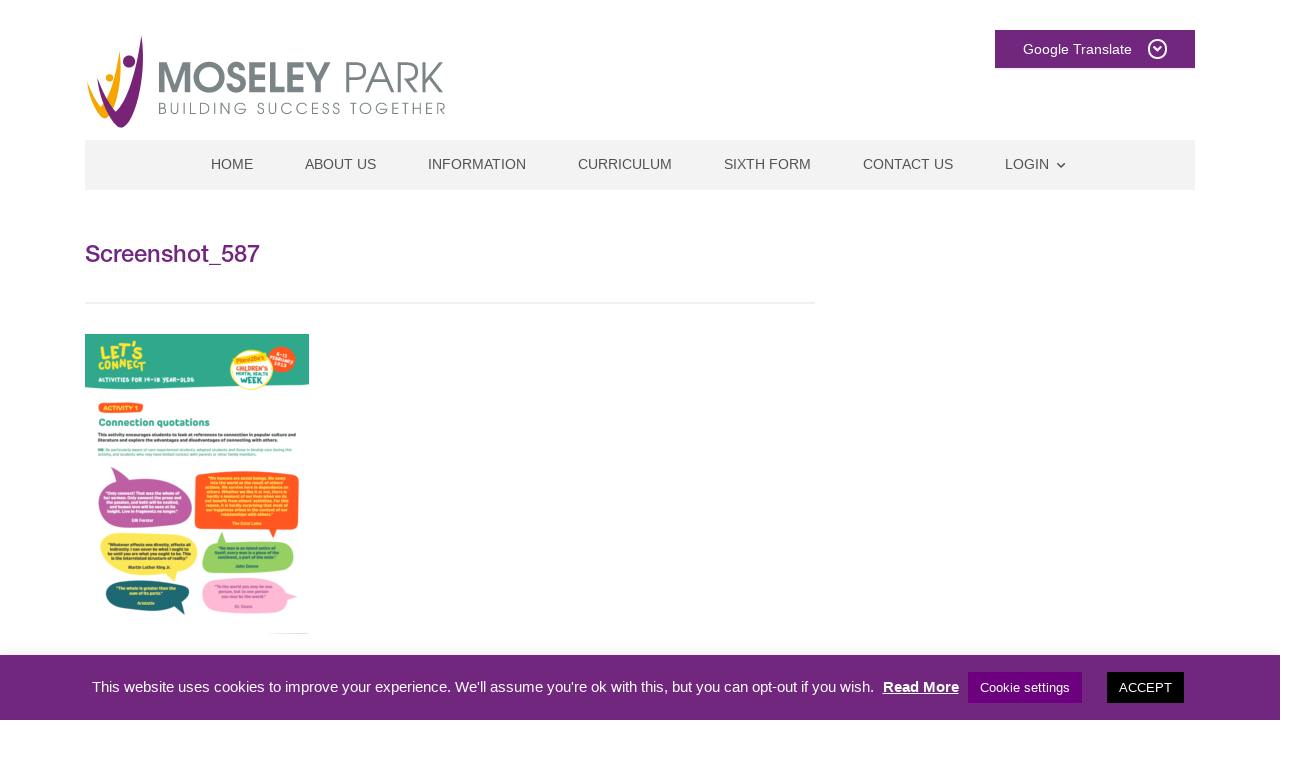

--- FILE ---
content_type: text/html; charset=UTF-8
request_url: https://www.moseleypark.org/childrens-mental-health/screenshot_587/
body_size: 16550
content:
    <!DOCTYPE html>
<html lang="en">
<head>
    <meta charset="utf-8">
    <meta http-equiv="X-UA-Compatible" content="IE=edge">
    <meta name="viewport" content="width=device-width, initial-scale=1">
    <!-- The above 3 meta tags *must* come first in the head; any other head content must come *after* these tags -->
    <meta name="description" content="">
    <meta name="author" content="">

    <meta name='robots' content='index, follow, max-image-preview:large, max-snippet:-1, max-video-preview:-1' />

	<!-- This site is optimized with the Yoast SEO plugin v26.7 - https://yoast.com/wordpress/plugins/seo/ -->
	<title>Screenshot_587 &#8211; Moseley Park</title>
	<link rel="canonical" href="https://www.moseleypark.org/childrens-mental-health/screenshot_587/" />
	<meta property="og:locale" content="en_GB" />
	<meta property="og:type" content="article" />
	<meta property="og:title" content="Screenshot_587 &#8211; Moseley Park" />
	<meta property="og:url" content="https://www.moseleypark.org/childrens-mental-health/screenshot_587/" />
	<meta property="og:site_name" content="Moseley Park" />
	<meta property="article:publisher" content="https://facebook.com/moseleyparksch" />
	<meta property="og:image" content="https://www.moseleypark.org/childrens-mental-health/screenshot_587" />
	<meta property="og:image:width" content="635" />
	<meta property="og:image:height" content="851" />
	<meta property="og:image:type" content="image/png" />
	<meta name="twitter:card" content="summary_large_image" />
	<meta name="twitter:site" content="@moseleypark_" />
	<script type="application/ld+json" class="yoast-schema-graph">{"@context":"https://schema.org","@graph":[{"@type":"WebPage","@id":"https://www.moseleypark.org/childrens-mental-health/screenshot_587/","url":"https://www.moseleypark.org/childrens-mental-health/screenshot_587/","name":"Screenshot_587 &#8211; Moseley Park","isPartOf":{"@id":"https://www.moseleypark.org/#website"},"primaryImageOfPage":{"@id":"https://www.moseleypark.org/childrens-mental-health/screenshot_587/#primaryimage"},"image":{"@id":"https://www.moseleypark.org/childrens-mental-health/screenshot_587/#primaryimage"},"thumbnailUrl":"https://www.moseleypark.org/wp-content/uploads/2023/02/Screenshot_587.png","datePublished":"2023-02-08T14:07:12+00:00","breadcrumb":{"@id":"https://www.moseleypark.org/childrens-mental-health/screenshot_587/#breadcrumb"},"inLanguage":"en-GB","potentialAction":[{"@type":"ReadAction","target":["https://www.moseleypark.org/childrens-mental-health/screenshot_587/"]}]},{"@type":"ImageObject","inLanguage":"en-GB","@id":"https://www.moseleypark.org/childrens-mental-health/screenshot_587/#primaryimage","url":"https://www.moseleypark.org/wp-content/uploads/2023/02/Screenshot_587.png","contentUrl":"https://www.moseleypark.org/wp-content/uploads/2023/02/Screenshot_587.png","width":635,"height":851},{"@type":"BreadcrumbList","@id":"https://www.moseleypark.org/childrens-mental-health/screenshot_587/#breadcrumb","itemListElement":[{"@type":"ListItem","position":1,"name":"Home","item":"https://www.moseleypark.org/"},{"@type":"ListItem","position":2,"name":"Childrens Mental Health","item":"https://www.moseleypark.org/childrens-mental-health/"},{"@type":"ListItem","position":3,"name":"Screenshot_587"}]},{"@type":"WebSite","@id":"https://www.moseleypark.org/#website","url":"https://www.moseleypark.org/","name":"Moseley Park","description":"Building Success Together","potentialAction":[{"@type":"SearchAction","target":{"@type":"EntryPoint","urlTemplate":"https://www.moseleypark.org/?s={search_term_string}"},"query-input":{"@type":"PropertyValueSpecification","valueRequired":true,"valueName":"search_term_string"}}],"inLanguage":"en-GB"}]}</script>
	<!-- / Yoast SEO plugin. -->


<link rel='dns-prefetch' href='//translate.google.com' />
<link rel='dns-prefetch' href='//code.jquery.com' />
<link rel='dns-prefetch' href='//cdnjs.cloudflare.com' />
<link rel='dns-prefetch' href='//maxcdn.bootstrapcdn.com' />
<link rel='dns-prefetch' href='//www.googletagmanager.com' />
<link rel='dns-prefetch' href='//use.fontawesome.com' />
<link rel="alternate" title="oEmbed (JSON)" type="application/json+oembed" href="https://www.moseleypark.org/wp-json/oembed/1.0/embed?url=https%3A%2F%2Fwww.moseleypark.org%2Fchildrens-mental-health%2Fscreenshot_587%2F" />
<link rel="alternate" title="oEmbed (XML)" type="text/xml+oembed" href="https://www.moseleypark.org/wp-json/oembed/1.0/embed?url=https%3A%2F%2Fwww.moseleypark.org%2Fchildrens-mental-health%2Fscreenshot_587%2F&#038;format=xml" />
<style id='wp-img-auto-sizes-contain-inline-css' type='text/css'>
img:is([sizes=auto i],[sizes^="auto," i]){contain-intrinsic-size:3000px 1500px}
/*# sourceURL=wp-img-auto-sizes-contain-inline-css */
</style>
<style id='wp-emoji-styles-inline-css' type='text/css'>

	img.wp-smiley, img.emoji {
		display: inline !important;
		border: none !important;
		box-shadow: none !important;
		height: 1em !important;
		width: 1em !important;
		margin: 0 0.07em !important;
		vertical-align: -0.1em !important;
		background: none !important;
		padding: 0 !important;
	}
/*# sourceURL=wp-emoji-styles-inline-css */
</style>
<style id='wp-block-library-inline-css' type='text/css'>
:root{--wp-block-synced-color:#7a00df;--wp-block-synced-color--rgb:122,0,223;--wp-bound-block-color:var(--wp-block-synced-color);--wp-editor-canvas-background:#ddd;--wp-admin-theme-color:#007cba;--wp-admin-theme-color--rgb:0,124,186;--wp-admin-theme-color-darker-10:#006ba1;--wp-admin-theme-color-darker-10--rgb:0,107,160.5;--wp-admin-theme-color-darker-20:#005a87;--wp-admin-theme-color-darker-20--rgb:0,90,135;--wp-admin-border-width-focus:2px}@media (min-resolution:192dpi){:root{--wp-admin-border-width-focus:1.5px}}.wp-element-button{cursor:pointer}:root .has-very-light-gray-background-color{background-color:#eee}:root .has-very-dark-gray-background-color{background-color:#313131}:root .has-very-light-gray-color{color:#eee}:root .has-very-dark-gray-color{color:#313131}:root .has-vivid-green-cyan-to-vivid-cyan-blue-gradient-background{background:linear-gradient(135deg,#00d084,#0693e3)}:root .has-purple-crush-gradient-background{background:linear-gradient(135deg,#34e2e4,#4721fb 50%,#ab1dfe)}:root .has-hazy-dawn-gradient-background{background:linear-gradient(135deg,#faaca8,#dad0ec)}:root .has-subdued-olive-gradient-background{background:linear-gradient(135deg,#fafae1,#67a671)}:root .has-atomic-cream-gradient-background{background:linear-gradient(135deg,#fdd79a,#004a59)}:root .has-nightshade-gradient-background{background:linear-gradient(135deg,#330968,#31cdcf)}:root .has-midnight-gradient-background{background:linear-gradient(135deg,#020381,#2874fc)}:root{--wp--preset--font-size--normal:16px;--wp--preset--font-size--huge:42px}.has-regular-font-size{font-size:1em}.has-larger-font-size{font-size:2.625em}.has-normal-font-size{font-size:var(--wp--preset--font-size--normal)}.has-huge-font-size{font-size:var(--wp--preset--font-size--huge)}.has-text-align-center{text-align:center}.has-text-align-left{text-align:left}.has-text-align-right{text-align:right}.has-fit-text{white-space:nowrap!important}#end-resizable-editor-section{display:none}.aligncenter{clear:both}.items-justified-left{justify-content:flex-start}.items-justified-center{justify-content:center}.items-justified-right{justify-content:flex-end}.items-justified-space-between{justify-content:space-between}.screen-reader-text{border:0;clip-path:inset(50%);height:1px;margin:-1px;overflow:hidden;padding:0;position:absolute;width:1px;word-wrap:normal!important}.screen-reader-text:focus{background-color:#ddd;clip-path:none;color:#444;display:block;font-size:1em;height:auto;left:5px;line-height:normal;padding:15px 23px 14px;text-decoration:none;top:5px;width:auto;z-index:100000}html :where(.has-border-color){border-style:solid}html :where([style*=border-top-color]){border-top-style:solid}html :where([style*=border-right-color]){border-right-style:solid}html :where([style*=border-bottom-color]){border-bottom-style:solid}html :where([style*=border-left-color]){border-left-style:solid}html :where([style*=border-width]){border-style:solid}html :where([style*=border-top-width]){border-top-style:solid}html :where([style*=border-right-width]){border-right-style:solid}html :where([style*=border-bottom-width]){border-bottom-style:solid}html :where([style*=border-left-width]){border-left-style:solid}html :where(img[class*=wp-image-]){height:auto;max-width:100%}:where(figure){margin:0 0 1em}html :where(.is-position-sticky){--wp-admin--admin-bar--position-offset:var(--wp-admin--admin-bar--height,0px)}@media screen and (max-width:600px){html :where(.is-position-sticky){--wp-admin--admin-bar--position-offset:0px}}

/*# sourceURL=wp-block-library-inline-css */
</style><style id='wp-block-image-inline-css' type='text/css'>
.wp-block-image>a,.wp-block-image>figure>a{display:inline-block}.wp-block-image img{box-sizing:border-box;height:auto;max-width:100%;vertical-align:bottom}@media not (prefers-reduced-motion){.wp-block-image img.hide{visibility:hidden}.wp-block-image img.show{animation:show-content-image .4s}}.wp-block-image[style*=border-radius] img,.wp-block-image[style*=border-radius]>a{border-radius:inherit}.wp-block-image.has-custom-border img{box-sizing:border-box}.wp-block-image.aligncenter{text-align:center}.wp-block-image.alignfull>a,.wp-block-image.alignwide>a{width:100%}.wp-block-image.alignfull img,.wp-block-image.alignwide img{height:auto;width:100%}.wp-block-image .aligncenter,.wp-block-image .alignleft,.wp-block-image .alignright,.wp-block-image.aligncenter,.wp-block-image.alignleft,.wp-block-image.alignright{display:table}.wp-block-image .aligncenter>figcaption,.wp-block-image .alignleft>figcaption,.wp-block-image .alignright>figcaption,.wp-block-image.aligncenter>figcaption,.wp-block-image.alignleft>figcaption,.wp-block-image.alignright>figcaption{caption-side:bottom;display:table-caption}.wp-block-image .alignleft{float:left;margin:.5em 1em .5em 0}.wp-block-image .alignright{float:right;margin:.5em 0 .5em 1em}.wp-block-image .aligncenter{margin-left:auto;margin-right:auto}.wp-block-image :where(figcaption){margin-bottom:1em;margin-top:.5em}.wp-block-image.is-style-circle-mask img{border-radius:9999px}@supports ((-webkit-mask-image:none) or (mask-image:none)) or (-webkit-mask-image:none){.wp-block-image.is-style-circle-mask img{border-radius:0;-webkit-mask-image:url('data:image/svg+xml;utf8,<svg viewBox="0 0 100 100" xmlns="http://www.w3.org/2000/svg"><circle cx="50" cy="50" r="50"/></svg>');mask-image:url('data:image/svg+xml;utf8,<svg viewBox="0 0 100 100" xmlns="http://www.w3.org/2000/svg"><circle cx="50" cy="50" r="50"/></svg>');mask-mode:alpha;-webkit-mask-position:center;mask-position:center;-webkit-mask-repeat:no-repeat;mask-repeat:no-repeat;-webkit-mask-size:contain;mask-size:contain}}:root :where(.wp-block-image.is-style-rounded img,.wp-block-image .is-style-rounded img){border-radius:9999px}.wp-block-image figure{margin:0}.wp-lightbox-container{display:flex;flex-direction:column;position:relative}.wp-lightbox-container img{cursor:zoom-in}.wp-lightbox-container img:hover+button{opacity:1}.wp-lightbox-container button{align-items:center;backdrop-filter:blur(16px) saturate(180%);background-color:#5a5a5a40;border:none;border-radius:4px;cursor:zoom-in;display:flex;height:20px;justify-content:center;opacity:0;padding:0;position:absolute;right:16px;text-align:center;top:16px;width:20px;z-index:100}@media not (prefers-reduced-motion){.wp-lightbox-container button{transition:opacity .2s ease}}.wp-lightbox-container button:focus-visible{outline:3px auto #5a5a5a40;outline:3px auto -webkit-focus-ring-color;outline-offset:3px}.wp-lightbox-container button:hover{cursor:pointer;opacity:1}.wp-lightbox-container button:focus{opacity:1}.wp-lightbox-container button:focus,.wp-lightbox-container button:hover,.wp-lightbox-container button:not(:hover):not(:active):not(.has-background){background-color:#5a5a5a40;border:none}.wp-lightbox-overlay{box-sizing:border-box;cursor:zoom-out;height:100vh;left:0;overflow:hidden;position:fixed;top:0;visibility:hidden;width:100%;z-index:100000}.wp-lightbox-overlay .close-button{align-items:center;cursor:pointer;display:flex;justify-content:center;min-height:40px;min-width:40px;padding:0;position:absolute;right:calc(env(safe-area-inset-right) + 16px);top:calc(env(safe-area-inset-top) + 16px);z-index:5000000}.wp-lightbox-overlay .close-button:focus,.wp-lightbox-overlay .close-button:hover,.wp-lightbox-overlay .close-button:not(:hover):not(:active):not(.has-background){background:none;border:none}.wp-lightbox-overlay .lightbox-image-container{height:var(--wp--lightbox-container-height);left:50%;overflow:hidden;position:absolute;top:50%;transform:translate(-50%,-50%);transform-origin:top left;width:var(--wp--lightbox-container-width);z-index:9999999999}.wp-lightbox-overlay .wp-block-image{align-items:center;box-sizing:border-box;display:flex;height:100%;justify-content:center;margin:0;position:relative;transform-origin:0 0;width:100%;z-index:3000000}.wp-lightbox-overlay .wp-block-image img{height:var(--wp--lightbox-image-height);min-height:var(--wp--lightbox-image-height);min-width:var(--wp--lightbox-image-width);width:var(--wp--lightbox-image-width)}.wp-lightbox-overlay .wp-block-image figcaption{display:none}.wp-lightbox-overlay button{background:none;border:none}.wp-lightbox-overlay .scrim{background-color:#fff;height:100%;opacity:.9;position:absolute;width:100%;z-index:2000000}.wp-lightbox-overlay.active{visibility:visible}@media not (prefers-reduced-motion){.wp-lightbox-overlay.active{animation:turn-on-visibility .25s both}.wp-lightbox-overlay.active img{animation:turn-on-visibility .35s both}.wp-lightbox-overlay.show-closing-animation:not(.active){animation:turn-off-visibility .35s both}.wp-lightbox-overlay.show-closing-animation:not(.active) img{animation:turn-off-visibility .25s both}.wp-lightbox-overlay.zoom.active{animation:none;opacity:1;visibility:visible}.wp-lightbox-overlay.zoom.active .lightbox-image-container{animation:lightbox-zoom-in .4s}.wp-lightbox-overlay.zoom.active .lightbox-image-container img{animation:none}.wp-lightbox-overlay.zoom.active .scrim{animation:turn-on-visibility .4s forwards}.wp-lightbox-overlay.zoom.show-closing-animation:not(.active){animation:none}.wp-lightbox-overlay.zoom.show-closing-animation:not(.active) .lightbox-image-container{animation:lightbox-zoom-out .4s}.wp-lightbox-overlay.zoom.show-closing-animation:not(.active) .lightbox-image-container img{animation:none}.wp-lightbox-overlay.zoom.show-closing-animation:not(.active) .scrim{animation:turn-off-visibility .4s forwards}}@keyframes show-content-image{0%{visibility:hidden}99%{visibility:hidden}to{visibility:visible}}@keyframes turn-on-visibility{0%{opacity:0}to{opacity:1}}@keyframes turn-off-visibility{0%{opacity:1;visibility:visible}99%{opacity:0;visibility:visible}to{opacity:0;visibility:hidden}}@keyframes lightbox-zoom-in{0%{transform:translate(calc((-100vw + var(--wp--lightbox-scrollbar-width))/2 + var(--wp--lightbox-initial-left-position)),calc(-50vh + var(--wp--lightbox-initial-top-position))) scale(var(--wp--lightbox-scale))}to{transform:translate(-50%,-50%) scale(1)}}@keyframes lightbox-zoom-out{0%{transform:translate(-50%,-50%) scale(1);visibility:visible}99%{visibility:visible}to{transform:translate(calc((-100vw + var(--wp--lightbox-scrollbar-width))/2 + var(--wp--lightbox-initial-left-position)),calc(-50vh + var(--wp--lightbox-initial-top-position))) scale(var(--wp--lightbox-scale));visibility:hidden}}
/*# sourceURL=https://www.moseleypark.org/wp-includes/blocks/image/style.min.css */
</style>
<style id='global-styles-inline-css' type='text/css'>
:root{--wp--preset--aspect-ratio--square: 1;--wp--preset--aspect-ratio--4-3: 4/3;--wp--preset--aspect-ratio--3-4: 3/4;--wp--preset--aspect-ratio--3-2: 3/2;--wp--preset--aspect-ratio--2-3: 2/3;--wp--preset--aspect-ratio--16-9: 16/9;--wp--preset--aspect-ratio--9-16: 9/16;--wp--preset--color--black: #000000;--wp--preset--color--cyan-bluish-gray: #abb8c3;--wp--preset--color--white: #ffffff;--wp--preset--color--pale-pink: #f78da7;--wp--preset--color--vivid-red: #cf2e2e;--wp--preset--color--luminous-vivid-orange: #ff6900;--wp--preset--color--luminous-vivid-amber: #fcb900;--wp--preset--color--light-green-cyan: #7bdcb5;--wp--preset--color--vivid-green-cyan: #00d084;--wp--preset--color--pale-cyan-blue: #8ed1fc;--wp--preset--color--vivid-cyan-blue: #0693e3;--wp--preset--color--vivid-purple: #9b51e0;--wp--preset--gradient--vivid-cyan-blue-to-vivid-purple: linear-gradient(135deg,rgb(6,147,227) 0%,rgb(155,81,224) 100%);--wp--preset--gradient--light-green-cyan-to-vivid-green-cyan: linear-gradient(135deg,rgb(122,220,180) 0%,rgb(0,208,130) 100%);--wp--preset--gradient--luminous-vivid-amber-to-luminous-vivid-orange: linear-gradient(135deg,rgb(252,185,0) 0%,rgb(255,105,0) 100%);--wp--preset--gradient--luminous-vivid-orange-to-vivid-red: linear-gradient(135deg,rgb(255,105,0) 0%,rgb(207,46,46) 100%);--wp--preset--gradient--very-light-gray-to-cyan-bluish-gray: linear-gradient(135deg,rgb(238,238,238) 0%,rgb(169,184,195) 100%);--wp--preset--gradient--cool-to-warm-spectrum: linear-gradient(135deg,rgb(74,234,220) 0%,rgb(151,120,209) 20%,rgb(207,42,186) 40%,rgb(238,44,130) 60%,rgb(251,105,98) 80%,rgb(254,248,76) 100%);--wp--preset--gradient--blush-light-purple: linear-gradient(135deg,rgb(255,206,236) 0%,rgb(152,150,240) 100%);--wp--preset--gradient--blush-bordeaux: linear-gradient(135deg,rgb(254,205,165) 0%,rgb(254,45,45) 50%,rgb(107,0,62) 100%);--wp--preset--gradient--luminous-dusk: linear-gradient(135deg,rgb(255,203,112) 0%,rgb(199,81,192) 50%,rgb(65,88,208) 100%);--wp--preset--gradient--pale-ocean: linear-gradient(135deg,rgb(255,245,203) 0%,rgb(182,227,212) 50%,rgb(51,167,181) 100%);--wp--preset--gradient--electric-grass: linear-gradient(135deg,rgb(202,248,128) 0%,rgb(113,206,126) 100%);--wp--preset--gradient--midnight: linear-gradient(135deg,rgb(2,3,129) 0%,rgb(40,116,252) 100%);--wp--preset--font-size--small: 13px;--wp--preset--font-size--medium: 20px;--wp--preset--font-size--large: 36px;--wp--preset--font-size--x-large: 42px;--wp--preset--spacing--20: 0.44rem;--wp--preset--spacing--30: 0.67rem;--wp--preset--spacing--40: 1rem;--wp--preset--spacing--50: 1.5rem;--wp--preset--spacing--60: 2.25rem;--wp--preset--spacing--70: 3.38rem;--wp--preset--spacing--80: 5.06rem;--wp--preset--shadow--natural: 6px 6px 9px rgba(0, 0, 0, 0.2);--wp--preset--shadow--deep: 12px 12px 50px rgba(0, 0, 0, 0.4);--wp--preset--shadow--sharp: 6px 6px 0px rgba(0, 0, 0, 0.2);--wp--preset--shadow--outlined: 6px 6px 0px -3px rgb(255, 255, 255), 6px 6px rgb(0, 0, 0);--wp--preset--shadow--crisp: 6px 6px 0px rgb(0, 0, 0);}:where(.is-layout-flex){gap: 0.5em;}:where(.is-layout-grid){gap: 0.5em;}body .is-layout-flex{display: flex;}.is-layout-flex{flex-wrap: wrap;align-items: center;}.is-layout-flex > :is(*, div){margin: 0;}body .is-layout-grid{display: grid;}.is-layout-grid > :is(*, div){margin: 0;}:where(.wp-block-columns.is-layout-flex){gap: 2em;}:where(.wp-block-columns.is-layout-grid){gap: 2em;}:where(.wp-block-post-template.is-layout-flex){gap: 1.25em;}:where(.wp-block-post-template.is-layout-grid){gap: 1.25em;}.has-black-color{color: var(--wp--preset--color--black) !important;}.has-cyan-bluish-gray-color{color: var(--wp--preset--color--cyan-bluish-gray) !important;}.has-white-color{color: var(--wp--preset--color--white) !important;}.has-pale-pink-color{color: var(--wp--preset--color--pale-pink) !important;}.has-vivid-red-color{color: var(--wp--preset--color--vivid-red) !important;}.has-luminous-vivid-orange-color{color: var(--wp--preset--color--luminous-vivid-orange) !important;}.has-luminous-vivid-amber-color{color: var(--wp--preset--color--luminous-vivid-amber) !important;}.has-light-green-cyan-color{color: var(--wp--preset--color--light-green-cyan) !important;}.has-vivid-green-cyan-color{color: var(--wp--preset--color--vivid-green-cyan) !important;}.has-pale-cyan-blue-color{color: var(--wp--preset--color--pale-cyan-blue) !important;}.has-vivid-cyan-blue-color{color: var(--wp--preset--color--vivid-cyan-blue) !important;}.has-vivid-purple-color{color: var(--wp--preset--color--vivid-purple) !important;}.has-black-background-color{background-color: var(--wp--preset--color--black) !important;}.has-cyan-bluish-gray-background-color{background-color: var(--wp--preset--color--cyan-bluish-gray) !important;}.has-white-background-color{background-color: var(--wp--preset--color--white) !important;}.has-pale-pink-background-color{background-color: var(--wp--preset--color--pale-pink) !important;}.has-vivid-red-background-color{background-color: var(--wp--preset--color--vivid-red) !important;}.has-luminous-vivid-orange-background-color{background-color: var(--wp--preset--color--luminous-vivid-orange) !important;}.has-luminous-vivid-amber-background-color{background-color: var(--wp--preset--color--luminous-vivid-amber) !important;}.has-light-green-cyan-background-color{background-color: var(--wp--preset--color--light-green-cyan) !important;}.has-vivid-green-cyan-background-color{background-color: var(--wp--preset--color--vivid-green-cyan) !important;}.has-pale-cyan-blue-background-color{background-color: var(--wp--preset--color--pale-cyan-blue) !important;}.has-vivid-cyan-blue-background-color{background-color: var(--wp--preset--color--vivid-cyan-blue) !important;}.has-vivid-purple-background-color{background-color: var(--wp--preset--color--vivid-purple) !important;}.has-black-border-color{border-color: var(--wp--preset--color--black) !important;}.has-cyan-bluish-gray-border-color{border-color: var(--wp--preset--color--cyan-bluish-gray) !important;}.has-white-border-color{border-color: var(--wp--preset--color--white) !important;}.has-pale-pink-border-color{border-color: var(--wp--preset--color--pale-pink) !important;}.has-vivid-red-border-color{border-color: var(--wp--preset--color--vivid-red) !important;}.has-luminous-vivid-orange-border-color{border-color: var(--wp--preset--color--luminous-vivid-orange) !important;}.has-luminous-vivid-amber-border-color{border-color: var(--wp--preset--color--luminous-vivid-amber) !important;}.has-light-green-cyan-border-color{border-color: var(--wp--preset--color--light-green-cyan) !important;}.has-vivid-green-cyan-border-color{border-color: var(--wp--preset--color--vivid-green-cyan) !important;}.has-pale-cyan-blue-border-color{border-color: var(--wp--preset--color--pale-cyan-blue) !important;}.has-vivid-cyan-blue-border-color{border-color: var(--wp--preset--color--vivid-cyan-blue) !important;}.has-vivid-purple-border-color{border-color: var(--wp--preset--color--vivid-purple) !important;}.has-vivid-cyan-blue-to-vivid-purple-gradient-background{background: var(--wp--preset--gradient--vivid-cyan-blue-to-vivid-purple) !important;}.has-light-green-cyan-to-vivid-green-cyan-gradient-background{background: var(--wp--preset--gradient--light-green-cyan-to-vivid-green-cyan) !important;}.has-luminous-vivid-amber-to-luminous-vivid-orange-gradient-background{background: var(--wp--preset--gradient--luminous-vivid-amber-to-luminous-vivid-orange) !important;}.has-luminous-vivid-orange-to-vivid-red-gradient-background{background: var(--wp--preset--gradient--luminous-vivid-orange-to-vivid-red) !important;}.has-very-light-gray-to-cyan-bluish-gray-gradient-background{background: var(--wp--preset--gradient--very-light-gray-to-cyan-bluish-gray) !important;}.has-cool-to-warm-spectrum-gradient-background{background: var(--wp--preset--gradient--cool-to-warm-spectrum) !important;}.has-blush-light-purple-gradient-background{background: var(--wp--preset--gradient--blush-light-purple) !important;}.has-blush-bordeaux-gradient-background{background: var(--wp--preset--gradient--blush-bordeaux) !important;}.has-luminous-dusk-gradient-background{background: var(--wp--preset--gradient--luminous-dusk) !important;}.has-pale-ocean-gradient-background{background: var(--wp--preset--gradient--pale-ocean) !important;}.has-electric-grass-gradient-background{background: var(--wp--preset--gradient--electric-grass) !important;}.has-midnight-gradient-background{background: var(--wp--preset--gradient--midnight) !important;}.has-small-font-size{font-size: var(--wp--preset--font-size--small) !important;}.has-medium-font-size{font-size: var(--wp--preset--font-size--medium) !important;}.has-large-font-size{font-size: var(--wp--preset--font-size--large) !important;}.has-x-large-font-size{font-size: var(--wp--preset--font-size--x-large) !important;}
/*# sourceURL=global-styles-inline-css */
</style>

<style id='classic-theme-styles-inline-css' type='text/css'>
/*! This file is auto-generated */
.wp-block-button__link{color:#fff;background-color:#32373c;border-radius:9999px;box-shadow:none;text-decoration:none;padding:calc(.667em + 2px) calc(1.333em + 2px);font-size:1.125em}.wp-block-file__button{background:#32373c;color:#fff;text-decoration:none}
/*# sourceURL=/wp-includes/css/classic-themes.min.css */
</style>
<link rel='stylesheet' id='carouselcss-css' href='https://www.moseleypark.org/wp-content/plugins/bootstrapblank-custom-carousel/carousel.css?ver=6.9' type='text/css' media='all' />
<link rel='stylesheet' id='bbcustomstylescss-css' href='https://www.moseleypark.org/wp-content/plugins/bootstrapblank-custom-classes/style.css?ver=6.9' type='text/css' media='all' />
<link rel='stylesheet' id='cookie-law-info-css' href='https://www.moseleypark.org/wp-content/plugins/cookie-law-info/legacy/public/css/cookie-law-info-public.css?ver=3.3.9.1' type='text/css' media='all' />
<link rel='stylesheet' id='cookie-law-info-gdpr-css' href='https://www.moseleypark.org/wp-content/plugins/cookie-law-info/legacy/public/css/cookie-law-info-gdpr.css?ver=3.3.9.1' type='text/css' media='all' />
<link rel='stylesheet' id='fontawesomenew-css' href='https://cdnjs.cloudflare.com/ajax/libs/font-awesome/5.15.1/css/all.min.css?ver=6.9' type='text/css' media='all' />
<link rel='stylesheet' id='bootstrapcss-css' href='https://maxcdn.bootstrapcdn.com/bootstrap/4.0.0/css/bootstrap.min.css?ver=4.0.0' type='text/css' media='all' />
<link rel='stylesheet' id='bootstrapblankcss-css' href='https://www.moseleypark.org/wp-content/themes/bootstrap-blank/style.css?ver=6.9' type='text/css' media='all' />
<link rel='stylesheet' id='child-style-css' href='https://www.moseleypark.org/wp-content/themes/bootstrap-blank-child/style.css?ver=6.9' type='text/css' media='all' />
<link rel='stylesheet' id='wpcorestylesheet-css' href='https://www.moseleypark.org/wp-content/themes/bootstrap-blank/css/core.css?ver=1.0.0' type='text/css' media='all' />
<link rel='stylesheet' id='animatecss-css' href='https://www.moseleypark.org/wp-content/themes/bootstrap-blank/css/animate.css?ver=3.6.0' type='text/css' media='all' />
<link rel='stylesheet' id='baguetteboxcss-css' href='https://cdnjs.cloudflare.com/ajax/libs/baguettebox.js/1.9.1/baguetteBox.min.css?ver=6.9' type='text/css' media='all' />
<link rel='stylesheet' id='fontawesomecss-css' href='https://use.fontawesome.com/releases/v5.0.6/css/all.css?ver=5.0.6' type='text/css' media='all' />
<script type="text/javascript" src="https://code.jquery.com/jquery-3.2.1.min.js?ver=3.2.1" id="jquery-js"></script>
<script type="text/javascript" id="cookie-law-info-js-extra">
/* <![CDATA[ */
var Cli_Data = {"nn_cookie_ids":[],"cookielist":[],"non_necessary_cookies":[],"ccpaEnabled":"","ccpaRegionBased":"","ccpaBarEnabled":"","strictlyEnabled":["necessary","obligatoire"],"ccpaType":"gdpr","js_blocking":"","custom_integration":"","triggerDomRefresh":"","secure_cookies":""};
var cli_cookiebar_settings = {"animate_speed_hide":"500","animate_speed_show":"500","background":"#72277f","border":"#b1a6a6c2","border_on":"","button_1_button_colour":"#000","button_1_button_hover":"#000000","button_1_link_colour":"#fff","button_1_as_button":"1","button_1_new_win":"","button_2_button_colour":"#333","button_2_button_hover":"#292929","button_2_link_colour":"#ffffff","button_2_as_button":"","button_2_hidebar":"","button_3_button_colour":"#000","button_3_button_hover":"#000000","button_3_link_colour":"#fff","button_3_as_button":"1","button_3_new_win":"","button_4_button_colour":"#6c007f","button_4_button_hover":"#560066","button_4_link_colour":"#ffffff","button_4_as_button":"1","button_7_button_colour":"#61a229","button_7_button_hover":"#4e8221","button_7_link_colour":"#fff","button_7_as_button":"1","button_7_new_win":"","font_family":"inherit","header_fix":"","notify_animate_hide":"1","notify_animate_show":"","notify_div_id":"#cookie-law-info-bar","notify_position_horizontal":"right","notify_position_vertical":"bottom","scroll_close":"","scroll_close_reload":"","accept_close_reload":"","reject_close_reload":"","showagain_tab":"1","showagain_background":"#fff","showagain_border":"#000","showagain_div_id":"#cookie-law-info-again","showagain_x_position":"100px","text":"#ffffff","show_once_yn":"","show_once":"10000","logging_on":"","as_popup":"","popup_overlay":"1","bar_heading_text":"","cookie_bar_as":"banner","popup_showagain_position":"bottom-right","widget_position":"left"};
var log_object = {"ajax_url":"https://www.moseleypark.org/wp-admin/admin-ajax.php"};
//# sourceURL=cookie-law-info-js-extra
/* ]]> */
</script>
<script type="text/javascript" src="https://www.moseleypark.org/wp-content/plugins/cookie-law-info/legacy/public/js/cookie-law-info-public.js?ver=3.3.9.1" id="cookie-law-info-js"></script>
<script type="text/javascript" src="https://www.moseleypark.org/wp-content/themes/bootstrap-blank-child/js/responsive.js?ver=6.9" id="responsivejs-js"></script>

<!-- Google tag (gtag.js) snippet added by Site Kit -->
<!-- Google Analytics snippet added by Site Kit -->
<script type="text/javascript" src="https://www.googletagmanager.com/gtag/js?id=G-4MLQG8904C" id="google_gtagjs-js" async></script>
<script type="text/javascript" id="google_gtagjs-js-after">
/* <![CDATA[ */
window.dataLayer = window.dataLayer || [];function gtag(){dataLayer.push(arguments);}
gtag("set","linker",{"domains":["www.moseleypark.org"]});
gtag("js", new Date());
gtag("set", "developer_id.dZTNiMT", true);
gtag("config", "G-4MLQG8904C");
//# sourceURL=google_gtagjs-js-after
/* ]]> */
</script>
<link rel="https://api.w.org/" href="https://www.moseleypark.org/wp-json/" /><link rel="alternate" title="JSON" type="application/json" href="https://www.moseleypark.org/wp-json/wp/v2/media/16268" /><link rel="EditURI" type="application/rsd+xml" title="RSD" href="https://www.moseleypark.org/xmlrpc.php?rsd" />
<meta name="generator" content="WordPress 6.9" />
<link rel='shortlink' href='https://www.moseleypark.org/?p=16268' />
<meta name="generator" content="Site Kit by Google 1.168.0" />		    <style type="text/css">

		        .main-menu ul { background: #f3f3f3 }
		        .main-menu ul li a { color: #525252 }
		        .article-list-heading { background: #72277f }

		        a, a:hover, .btn-link, .btn-link:hover { color: #72277f }
		        h1, h2, h3, h4, h5, h6 { color: #72277f }

		        p, ul, ol { color: #5d5d5d }
		        table tbody { color: #5d5d5d }

										@media(min-width: 768px){
							.sidebar-home { margin-top: px;  }
						}
						        .sidebar-module { background: #efefef }
		        .sidebar .menu li { background: #72277f }
		        .sidebar #sidebar_custom_html-4 { background: #72277f }
				.sidebar p{ color: #5d5d5d}
				.sidebar-module h2 { color:#333333}
				.sidebar-module h2 { background:#efefef}
				.sidebar_widget_text > h2 { background:#efefef}
				.sidebar_widget_text > h2{ color:#333333}
				.sidebar .menu a { color:  }

				.btn-outline-primary { border: 1px solid #72277f; color: #72277f; }
		        .btn-outline-primary:hover { background: #72277f; border: 1px solid #72277f; }
		        .btn-outline-primary:active { background: #72277f; border: 1px solid #72277f; }
				.btn-outline-primary:not(:disabled):not(.disabled):active { background: #72277f; border: 1px solid #72277f; }
				.sidebar-module .btn-outline-primary { border-color: ; }
				.sidebar-module .btn-outline-primary:hover { color: #fff; border-color: ; }

				.welcome-message p { color:  }

				.carousel .overlay { background: rgba(0,0,0,.1); }

		        .footer { background: #72277f }

		    </style>
		<link rel="icon" href="https://www.moseleypark.org/wp-content/uploads/2022/07/moseley-sq-150x150.png" sizes="32x32" />
<link rel="icon" href="https://www.moseleypark.org/wp-content/uploads/2022/07/moseley-sq-240x240.png" sizes="192x192" />
<link rel="apple-touch-icon" href="https://www.moseleypark.org/wp-content/uploads/2022/07/moseley-sq-240x240.png" />
<meta name="msapplication-TileImage" content="https://www.moseleypark.org/wp-content/uploads/2022/07/moseley-sq-300x300.png" />
		<style type="text/css" id="wp-custom-css">
			.card-header > h5 > button {
	color: #fff;
}

.card-header > h5 > button:hover {
	color: #fff;
}

.goog-te-combo {
	background: #72277f;
	color: #fff;
	border: 2px solid #fff;
	border-radius: 5px;
	padding: 5px;
	margin: 0 !important;
}

#google_translate {
 overflow: hidden;
 cursor: pointer;
 position: relative;
 height: 40px
}

#google_translate > span {
 display: flex;
 background-color: #72277f;
 height: 40px;
 padding: 0 20px;
 color: #fff;
 font-size: 14px;
 width: 200px;
 align-items: center;
 justify-content: space-around;
 transition: color 0.2s ease-in-out,opacity 0.2s ease-in-out,background-color 0.2s ease-in-out,border-color 0.2s ease-in-out;
 -webkit-transition: color 0.2s ease-in-out,opacity 0.2s ease-in-out,background-color 0.2s ease-in-out,border-color 0.2s ease-in-out;
 -moz-transition: color 0.2s ease-in-out,opacity 0.2s ease-in-out,background-color 0.2s ease-in-out,border-color 0.2s ease-in-out;
 -o-transition: color 0.2s ease-in-out,opacity 0.2s ease-in-out,background-color 0.2s ease-in-out,border-color 0.2s ease-in-out
}


#google_translate > span i.logo {
 display: none
}

#google_translate select {
 position: absolute;
 height: 30px;
 width: 100%;
 top: 0;
 left: 0;
 cursor: pointer;
 opacity: 0
}

.language-icon {
    border: 2px solid #fff;
    height: 1.2rem;
    width: 1.2rem;
    border-radius: 50%;
    display: flex;
    justify-content: center;
    align-items: center;
}

.modal-backdrop ~ .modal-backdrop {
	opacity: 1;
}

#popup-Poster {
	 background: #000;
}

#popup-Poster .modal-content{
	background: transparent;
	border: none;
}

#popup-Poster > div:nth-child(1) {
	max-width: 1024px !important;
}

/* awards post type footer images */

.partner-logo img{
    opacity: 0.4;
    height: 50px;
    width: auto;
}

.partner-logo img:hover{
    opacity: 1;
}

/* MyNewTerm Custom Styling */

/* ONLY USE IF YOU KNOW CSS - Replace hexadecimal color code for button properties */
html a.orange-btn-hover {
	background-color: #72277f !important;
	color: #ffffff !important;
}
html a.orange-btn-hover:hover {
	background-color: rgba(114, 39, 127, 0.81) !important;
	border-color: #72277f !important;
}
html span.orange-btn-hover {
	background-color: #72277f !important;
	color: #ffffff !important;
}

/* ONLY USE IF YOU KNOW CSS - Replace hexadecimal color code for vacancy title properties */
html a.orange-link-wrapper .orange-vacancy-title {
	color: #72277f !important;
}

/* ONLY USE IF YOU KNOW CSS - Replace hexadecimal color code for icon properties */
html a.orange-link-wrapper .orange-vacancy-icon {
	color: #72277f !important;
}

/* ONLY USE IF YOU KNOW CSS - Replace hexadecimal color code for miles / distance text properties */
html .orange-vacancy-link {
	color: #72277f !important;
}

/* ONLY USE IF YOU KNOW CSS - Replace hexadecimal color code for talent pool more text background properties */
html .orange-vacancy-div-bg {
	background-color: #72277f !important;
}

.modal-dialog{
	max-width: 493px !important;
}

		</style>
		
</head>

<body data-rsssl=1>
	
    <div class="container main-content">
        
                <div class="header mb-3">
                    <div class="header-container d-flex justify-content-between">
                        <div class="logo-container">
                            <a href="#" class="burger"><span></span></a>
                            <a href="https://www.moseleypark.org"><img class="site-logo" src="https://www.moseleypark.org/wp-content/themes/bootstrap-blank-child/images/logo.svg" height="110" width="360" alt="Moseley Park &ndash; Building Success Together"></a>
                        </div>
						<div class="d-none d-lg-block">
							<script type="text/javascript">
						function googleTranslateElementInit() {
							new google.translate.TranslateElement({pageLanguage: 'en'}, 'google_translate');
						}
					</script><div id="google_translate"><span class="title"><i class="fas fa-google logo"></i><span>Google Translate</span><span class="language-icon"><i class="fas fa-angle-down"></i></span></span></div>						</div>
                    </div>
                    <nav class="navigation main-menu mb-3">
                        <div class="menu-main-menu-container"><ul id="menu-main-menu" class="menu"><li id="menu-item-6292" class="menu-item menu-item-type-custom menu-item-object-custom menu-item-home menu-item-6292"><a href="https://www.moseleypark.org/">Home</a></li>
<li id="menu-item-6293" class="menu-item menu-item-type-post_type menu-item-object-page menu-item-has-children menu-item-6293"><a href="#">About Us</a>
<ul class="sub-menu">
	<li id="menu-item-6301" class="menu-item menu-item-type-post_type menu-item-object-page menu-item-6301"><a href="https://www.moseleypark.org/about-us/the-central-learning-partnership-trust/">CLPT</a></li>
	<li id="menu-item-6294" class="menu-item menu-item-type-post_type menu-item-object-page menu-item-has-children menu-item-6294"><a href="https://www.moseleypark.org/about-us/ethos-aims/">Ethos &#038; Aims</a>
	<ul class="sub-menu">
		<li id="menu-item-6299" class="menu-item menu-item-type-post_type menu-item-object-page menu-item-6299"><a href="https://www.moseleypark.org/about-us/promoting-british-values/">Promoting British Values</a></li>
	</ul>
</li>
	<li id="menu-item-6295" class="menu-item menu-item-type-post_type menu-item-object-page menu-item-6295"><a href="https://www.moseleypark.org/about-us/exam-results/">Exam Results</a></li>
	<li id="menu-item-6329" class="menu-item menu-item-type-post_type menu-item-object-page menu-item-6329"><a href="https://www.moseleypark.org/about-us/governors/">Governors</a></li>
	<li id="menu-item-6298" class="menu-item menu-item-type-post_type menu-item-object-page menu-item-6298"><a href="https://www.moseleypark.org/about-us/ofsted/">Ofsted</a></li>
	<li id="menu-item-11261" class="menu-item menu-item-type-custom menu-item-object-custom menu-item-11261"><a target="_blank" href="https://clpt.sharepoint.com/:b:/s/clpt_home/EaTIySgeIV9GhFMss_a0v7QBMZTLv2r4pq9AVa5ToIfpWw?e=7oVq6W">Prospectus</a></li>
	<li id="menu-item-6327" class="menu-item menu-item-type-post_type menu-item-object-page menu-item-6327"><a href="https://www.moseleypark.org/vacancies/">Vacancies</a></li>
</ul>
</li>
<li id="menu-item-6307" class="menu-item menu-item-type-post_type menu-item-object-page menu-item-has-children menu-item-6307"><a href="#">Information</a>
<ul class="sub-menu">
	<li id="menu-item-6308" class="menu-item menu-item-type-post_type menu-item-object-page menu-item-6308"><a href="https://www.moseleypark.org/information/admissions/">Admissions</a></li>
	<li id="menu-item-6309" class="menu-item menu-item-type-post_type menu-item-object-page menu-item-6309"><a href="https://www.moseleypark.org/information/adverse-weather/">Adverse Weather</a></li>
	<li id="menu-item-9842" class="menu-item menu-item-type-post_type menu-item-object-page menu-item-9842"><a href="https://www.moseleypark.org/information/careers-information/">Careers Information</a></li>
	<li id="menu-item-10795" class="menu-item menu-item-type-post_type menu-item-object-page menu-item-10795"><a href="https://www.moseleypark.org/information/data-protection/">Data Protection</a></li>
	<li id="menu-item-11088" class="menu-item menu-item-type-custom menu-item-object-custom menu-item-has-children menu-item-11088"><a href="#">Funding</a>
	<ul class="sub-menu">
		<li id="menu-item-6318" class="menu-item menu-item-type-post_type menu-item-object-page menu-item-6318"><a href="https://www.moseleypark.org/information/pupil-premium/">Pupil Premium</a></li>
	</ul>
</li>
	<li id="menu-item-6310" class="menu-item menu-item-type-post_type menu-item-object-page menu-item-has-children menu-item-6310"><a href="#">Parents</a>
	<ul class="sub-menu">
		<li id="menu-item-6311" class="menu-item menu-item-type-post_type menu-item-object-page menu-item-6311"><a href="https://www.moseleypark.org/information/parents/report-an-absence/">Report an Absence</a></li>
		<li id="menu-item-15724" class="menu-item menu-item-type-post_type menu-item-object-page menu-item-15724"><a href="https://www.moseleypark.org/lunch-menu/">Lunch Menu</a></li>
		<li id="menu-item-16023" class="menu-item menu-item-type-post_type menu-item-object-page menu-item-16023"><a href="https://www.moseleypark.org/free-school-meals/">Free School Meals</a></li>
		<li id="menu-item-10627" class="menu-item menu-item-type-post_type menu-item-object-page menu-item-10627"><a href="https://www.moseleypark.org/information/parents/new-students/">New Students</a></li>
		<li id="menu-item-11605" class="menu-item menu-item-type-custom menu-item-object-custom menu-item-11605"><a href="https://clpt.sharepoint.com/:b:/s/clpt_home/ES4mUiwIWiZKp09PjAL97qoBRzhAt5fJw8nFkDT-6t0gDQ?e=IrobTb">Parent Guidance Booklet</a></li>
		<li id="menu-item-6312" class="menu-item menu-item-type-post_type menu-item-object-page menu-item-6312"><a href="https://www.moseleypark.org/information/parents/school-day/">School Day</a></li>
		<li id="menu-item-6313" class="menu-item menu-item-type-post_type menu-item-object-page menu-item-6313"><a href="https://www.moseleypark.org/information/parents/school-detentions/">School Detentions</a></li>
		<li id="menu-item-6314" class="menu-item menu-item-type-post_type menu-item-object-page menu-item-6314"><a href="https://www.moseleypark.org/information/parents/school-uniform/">School Uniform</a></li>
	</ul>
</li>
	<li id="menu-item-6317" class="menu-item menu-item-type-post_type menu-item-object-page menu-item-6317"><a href="https://www.moseleypark.org/information/policies/">Policies</a></li>
	<li id="menu-item-6319" class="menu-item menu-item-type-post_type menu-item-object-page menu-item-6319"><a href="https://www.moseleypark.org/information/safeguarding/">Safeguarding</a></li>
	<li id="menu-item-6321" class="menu-item menu-item-type-post_type menu-item-object-page menu-item-6321"><a href="https://www.moseleypark.org/information/send-information/">SEND Information</a></li>
	<li id="menu-item-6315" class="menu-item menu-item-type-post_type menu-item-object-page menu-item-6315"><a href="https://www.moseleypark.org/information/parents/term-dates/">Term Dates</a></li>
	<li id="menu-item-14216" class="menu-item menu-item-type-custom menu-item-object-custom menu-item-14216"><a href="https://www.moseleypark.org/well-being-focus-for-families-friday-26th-february/">Wellbeing</a></li>
</ul>
</li>
<li id="menu-item-6303" class="menu-item menu-item-type-post_type menu-item-object-page menu-item-has-children menu-item-6303"><a href="#">Curriculum</a>
<ul class="sub-menu">
	<li id="menu-item-15158" class="menu-item menu-item-type-post_type menu-item-object-page menu-item-15158"><a href="https://www.moseleypark.org/curriculum-overview/">Curriculum Overview</a></li>
	<li id="menu-item-10815" class="menu-item menu-item-type-post_type menu-item-object-page menu-item-10815"><a href="https://www.moseleypark.org/curriculum/extra-curricular-activities/">Extra Curricular Activities</a></li>
	<li id="menu-item-10525" class="menu-item menu-item-type-post_type menu-item-object-page menu-item-10525"><a href="https://www.moseleypark.org/curriculum/exams/">Exams</a></li>
	<li id="menu-item-6304" class="menu-item menu-item-type-post_type menu-item-object-page menu-item-has-children menu-item-6304"><a href="#">Key Stage 3</a>
	<ul class="sub-menu">
		<li id="menu-item-17241" class="menu-item menu-item-type-post_type menu-item-object-page menu-item-17241"><a href="https://www.moseleypark.org/curriculum/key-stage-3/year-8-options/">Year 8 Options</a></li>
	</ul>
</li>
	<li id="menu-item-6305" class="menu-item menu-item-type-post_type menu-item-object-page menu-item-6305"><a href="https://www.moseleypark.org/curriculum/key-stage-4/">Key Stage 4</a></li>
	<li id="menu-item-17982" class="menu-item menu-item-type-custom menu-item-object-custom menu-item-has-children menu-item-17982"><a href="#">Personal Development</a>
	<ul class="sub-menu">
		<li id="menu-item-18001" class="menu-item menu-item-type-post_type menu-item-object-page menu-item-18001"><a href="https://www.moseleypark.org/curriculum/character-education/">Character Education</a></li>
		<li id="menu-item-14848" class="menu-item menu-item-type-post_type menu-item-object-page menu-item-14848"><a href="https://www.moseleypark.org/pshe/">PSHE</a></li>
		<li id="menu-item-18019" class="menu-item menu-item-type-post_type menu-item-object-page menu-item-18019"><a href="https://www.moseleypark.org/student-leadership/">Student Leadership</a></li>
	</ul>
</li>
	<li id="menu-item-13894" class="menu-item menu-item-type-post_type menu-item-object-page menu-item-13894"><a href="https://www.moseleypark.org/curriculum/reading-at-moseley-park/">Reading at Moseley Park</a></li>
</ul>
</li>
<li id="menu-item-6323" class="menu-item menu-item-type-post_type menu-item-object-page menu-item-has-children menu-item-6323"><a href="#">Sixth Form</a>
<ul class="sub-menu">
	<li id="menu-item-17904" class="menu-item menu-item-type-custom menu-item-object-custom menu-item-17904"><a href="https://forms.office.com/e/p8f8vGb1pW">Alumni</a></li>
	<li id="menu-item-18486" class="menu-item menu-item-type-custom menu-item-object-custom menu-item-18486"><a href="https://forms.cloud.microsoft/e/izJnGjQNrg">External Applications</a></li>
	<li id="menu-item-18470" class="menu-item menu-item-type-custom menu-item-object-custom menu-item-18470"><a href="https://forms.cloud.microsoft/e/FN4SKcmwV7">Internal Applications</a></li>
	<li id="menu-item-6413" class="menu-item menu-item-type-post_type menu-item-object-page menu-item-6413"><a href="https://www.moseleypark.org/sixth-form/central-sixth/">Central Sixth</a></li>
	<li id="menu-item-17076" class="menu-item menu-item-type-custom menu-item-object-custom menu-item-17076"><a target="_blank" href="https://clpt.sharepoint.com/:b:/s/clpt_home/EX1u3vZ7dLpOuiRxTnBdbjwBHU9HOvfJ7_YtLwbQDwPDsA?e=Mr20Uq">Entry Requirements</a></li>
	<li id="menu-item-17275" class="menu-item menu-item-type-custom menu-item-object-custom menu-item-17275"><a href="https://www.heathpark.net/football-academy/">Football Academy</a></li>
	<li id="menu-item-13760" class="menu-item menu-item-type-post_type menu-item-object-page menu-item-13760"><a href="https://www.moseleypark.org/sixth-form/sixth-form-options-information/">Options Information</a></li>
	<li id="menu-item-14629" class="menu-item menu-item-type-custom menu-item-object-custom menu-item-14629"><a href="https://clpt.sharepoint.com/:b:/s/clpt_home/Eabn2bHDmudAoYnLIT97N4UBWQsQR2MQX1S6v0X1K3dXrw?e=q01MOz">Prospectus</a></li>
</ul>
</li>
<li id="menu-item-6302" class="menu-item menu-item-type-post_type menu-item-object-page menu-item-6302"><a href="https://www.moseleypark.org/contact-us/">Contact Us</a></li>
<li id="menu-item-6331" class="menu-item menu-item-type-custom menu-item-object-custom menu-item-has-children menu-item-6331"><a href="#">Login</a>
<ul class="sub-menu">
	<li id="menu-item-17310" class="menu-item menu-item-type-custom menu-item-object-custom menu-item-17310"><a href="https://moseley-park.uk.arbor.sc">Arbor</a></li>
	<li id="menu-item-7024" class="menu-item menu-item-type-custom menu-item-object-custom menu-item-7024"><a target="_blank" href="https://v2.blueskyeducation.co.uk/login">Blue Sky</a></li>
	<li id="menu-item-16177" class="menu-item menu-item-type-custom menu-item-object-custom menu-item-16177"><a href="https://edukeyapp.com/account/login">EduKey</a></li>
	<li id="menu-item-6333" class="menu-item menu-item-type-custom menu-item-object-custom menu-item-6333"><a target="_blank" href="https://outlook.office.com/">Office 365</a></li>
	<li id="menu-item-10153" class="menu-item menu-item-type-custom menu-item-object-custom menu-item-10153"><a target="_blank" href="https://www.lexiapowerup.com/">Lexia</a></li>
	<li id="menu-item-11585" class="menu-item menu-item-type-custom menu-item-object-custom menu-item-11585"><a href="https://clpt.sharepoint.com/sites/MoseleyPark_VLE">Staff Site</a></li>
	<li id="menu-item-11473" class="menu-item menu-item-type-custom menu-item-object-custom menu-item-11473"><a href="https://moseleypark.sharepoint.com/sites/StaffHealthandWellbeing">Staff Well-being</a></li>
</ul>
</li>
</ul></div>                    </nav>
                </div>

        
      <div class="row">
        <div class="col-xl-8 col-lg-7 col-md-12 col-sm-12 post-content">

        
        <!-- Main content section -->

        <h1 class="title">Screenshot_587</h1>

    	        <p class="attachment"><a href='https://www.moseleypark.org/wp-content/uploads/2023/02/Screenshot_587.png'><img fetchpriority="high" decoding="async" width="224" height="300" src="https://www.moseleypark.org/wp-content/uploads/2023/02/Screenshot_587-224x300.png" class="attachment-medium size-medium" alt="" srcset="https://www.moseleypark.org/wp-content/uploads/2023/02/Screenshot_587-224x300.png 224w, https://www.moseleypark.org/wp-content/uploads/2023/02/Screenshot_587.png 635w" sizes="(max-width: 224px) 100vw, 224px" /></a></p>

        </div><!-- /.col -->

                
      </div><!-- /.row -->

        </div><!-- /.container -->

    <div class="clearfix"></div>

<!-- /.awards post type code -->
 			<div class="pt-3 " style="border-top: solid 1px #f3f3f3; margin-top:50px; ">
                <div class="row justify-content-center ">
					                        <span class="partner-logo col-md-2 mt-3 mt-md-0 col-10 d-flex justify-content-center">
                            <img style="width:auto" class="partners-img"
                                 src="https://www.moseleypark.org/wp-content/uploads/2024/02/LSF_Lockup_Resize_1500-1024x341.png"
                                 height="50px" >
                        </span>
						                        <span class="partner-logo col-md-2 mt-3 mt-md-0 col-10 d-flex justify-content-center">
                            <img style="width:auto" class="partners-img"
                                 src="https://www.moseleypark.org/wp-content/uploads/2025/02/DofE.png"
                                 height="50px" >
                        </span>
						                        <span class="partner-logo col-md-2 mt-3 mt-md-0 col-10 d-flex justify-content-center">
                            <img style="width:auto" class="partners-img"
                                 src="https://www.moseleypark.org/wp-content/uploads/2025/03/admin-ajax.png"
                                 height="50px" >
                        </span>
						                </div>
            </div>

    <footer class="footer">

        <div class="container">
            <div class="row">
                <div class="col-6 col-sm-6 col-md-4">
                    <section class="contact-details">
                        <h2>Contact Us</h2>
<ul>
<li>Mrs Georgetta Holloway</li>
<li>Moseley Park</li>
<li>Holland Road</li>
<li>Bilston</li>
<li>West Midlands</li>
<li>WV14 6LU</li>
</ul>
<ul>
<li>tel: 01902 553901</li>
<li>e: <a href="mailto:enquiries@moseleypark.org">enquiries@moseleypark.org</a></li>
</ul>                    </section>
                    <script type="text/javascript">
						function googleTranslateElementInit() {
							new google.translate.TranslateElement({pageLanguage: 'en'}, 'google_translate');
						}
					</script><div id="google_translate"><span class="title"><i class="fas fa-google logo"></i><span>Google Translate</span><span class="language-icon"><i class="fas fa-angle-down"></i></span></span></div>                                                <p>Font Size: <span id="font-decrease">A-</span> <span id="font-increase">A+</span></p>
                                    </div>
                <div class="col-6 col-sm-6 col-md-4">
                    <div class="footer-useful-links">
                        <section><h2>Useful Links</h2><div class="menu-footer-useful-links-container"><ul id="menu-footer-useful-links" class="menu"><li id="menu-item-7193" class="menu-item menu-item-type-post_type menu-item-object-page menu-item-7193"><a href="https://www.moseleypark.org/about-us/ofsted/">We are &#8216;Outstanding&#8217;</a></li>
<li id="menu-item-6424" class="menu-item menu-item-type-post_type menu-item-object-page menu-item-6424"><a href="https://www.moseleypark.org/information/parents/report-an-absence/">Report an Absence</a></li>
<li id="menu-item-7029" class="menu-item menu-item-type-post_type menu-item-object-page menu-item-7029"><a href="https://www.moseleypark.org/information/safeguarding/report-a-concern/">Report a Concern</a></li>
<li id="menu-item-9174" class="menu-item menu-item-type-post_type menu-item-object-page menu-item-9174"><a href="https://www.moseleypark.org/staff-directory/">Staff Directory</a></li>
</ul></div></section>                    </div>

                                            <div class="footer-social-media">
                            <section><h2>Social Media</h2><div class="menu-footer-social-media-container"><ul id="menu-footer-social-media" class="menu"><li id="menu-item-7038" class="menu-item menu-item-type-custom menu-item-object-custom menu-item-7038"><a target="_blank" href="https://itunes.apple.com/gb/app/szapp/id982105479?mt=8" title="Download our app from the App Store"><i class="fab fa-app-store-ios"></i></a></li>
<li id="menu-item-7039" class="menu-item menu-item-type-custom menu-item-object-custom menu-item-7039"><a target="_blank" href="https://play.google.com/store/apps/details?id=com.pidigi.schoolzine&#038;hl=en" title="Download our app from the Google Play Store"><i class="fab fa-google-play"></i></a></li>
<li id="menu-item-7028" class="menu-item menu-item-type-custom menu-item-object-custom menu-item-7028"><a target="_blank" href="https://twitter.com/moseleypark_" title="Follow us on Twitter"><i class="fab fa-twitter"></i></a></li>
<li id="menu-item-7027" class="menu-item menu-item-type-custom menu-item-object-custom menu-item-7027"><a target="_blank" href="https://facebook.com/moseleyparksch" title="Like us on Facebook"><i class="fab fa-facebook-square"></i></a></li>
</ul></div></section><section><img width="50" height="50" src="https://www.moseleypark.org/wp-content/uploads/2018/02/Ofsted_Outstanding_OP_White-150x150.png" class="image wp-image-7190  attachment-50x50 size-50x50" alt="Moseley Park are &#039;Outstanding&#039;" style="max-width: 100%; height: auto;" title="Moseley Park are &#039;Outstanding&#039;" decoding="async" loading="lazy" srcset="https://www.moseleypark.org/wp-content/uploads/2018/02/Ofsted_Outstanding_OP_White-150x150.png 150w, https://www.moseleypark.org/wp-content/uploads/2018/02/Ofsted_Outstanding_OP_White-300x300.png 300w, https://www.moseleypark.org/wp-content/uploads/2018/02/Ofsted_Outstanding_OP_White-240x240.png 240w, https://www.moseleypark.org/wp-content/uploads/2018/02/Ofsted_Outstanding_OP_White.png 638w" sizes="auto, (max-width: 50px) 100vw, 50px" /></section><section>
<div class="wp-block-image"><figure class="alignleft size-full"><a href="https://www.google.com/url?sa=t&amp;rct=j&amp;q=&amp;esrc=s&amp;source=web&amp;cd=&amp;cad=rja&amp;uact=8&amp;ved=2ahUKEwiSqdHG5rXzAhVGeMAKHdi4DW8QjBB6BAgPEAE&amp;url=https%3A%2F%2Fwww.ceop.police.uk%2Fceop-reporting%2F&amp;usg=AOvVaw3K0IOoaykEzFan-HFTOIV5"><img loading="lazy" decoding="async" width="119" height="42" src="https://www.moseleypark.org/wp-content/uploads/2021/10/MicrosoftTeams-image.png" alt="" class="wp-image-14523"/></a></figure></div>
</section>                        </div>
                    

                </div>
                <div class="partner-schools-container col-md-4">
                    <h2>Partner Schools</h2>
                    <nav class="partner-schools"><div class="menu-partner-schools-container"><ul id="menu-partner-schools" class="menu"><li id="menu-item-6421" class="menu-item menu-item-type-custom menu-item-object-custom menu-item-6421"><a target="_blank" href="http://www.broadmeadowspecial.co.uk/">Broadmeadow Special</a></li>
<li id="menu-item-6416" class="menu-item menu-item-type-custom menu-item-object-custom menu-item-6416"><a target="_blank" href="http://www.centrallearning.co.uk">CLPT</a></li>
<li id="menu-item-6418" class="menu-item menu-item-type-custom menu-item-object-custom menu-item-6418"><a target="_blank" href="http://www.coleridgeprimary.org/">Coleridge Primary</a></li>
<li id="menu-item-9806" class="menu-item menu-item-type-custom menu-item-object-custom menu-item-9806"><a href="https://www.coppiceschool.net">Coppice</a></li>
<li id="menu-item-7186" class="menu-item menu-item-type-custom menu-item-object-custom menu-item-7186"><a target="_blank" href="https://deyncourtprimary.com/">D&#8217;Eyncourt Primary</a></li>
<li id="menu-item-6419" class="menu-item menu-item-type-custom menu-item-object-custom menu-item-6419"><a target="_blank" href="http://www.eastdene.org/">East Dene Primary</a></li>
<li id="menu-item-6417" class="menu-item menu-item-type-custom menu-item-object-custom menu-item-6417"><a target="_blank" href="http://www.eastwoodvillageprimary.org/">Eastwood Village Primary</a></li>
<li id="menu-item-6415" class="menu-item menu-item-type-custom menu-item-object-custom menu-item-6415"><a target="_blank" href="http://www.heathpark.net">Heath Park</a></li>
<li id="menu-item-13739" class="menu-item menu-item-type-custom menu-item-object-custom menu-item-13739"><a href="https://kingfisherschool.co.uk">Kingfisher</a></li>
<li id="menu-item-13740" class="menu-item menu-item-type-custom menu-item-object-custom menu-item-13740"><a href="https://newbridgeschool.org/">Newbridge</a></li>
<li id="menu-item-16404" class="menu-item menu-item-type-custom menu-item-object-custom menu-item-16404"><a href="https://pitcheroakschool.co.uk/">Pitcheroak School</a></li>
<li id="menu-item-13741" class="menu-item menu-item-type-custom menu-item-object-custom menu-item-13741"><a href="http://www.riversidesschool.co.uk/">Riversides</a></li>
<li id="menu-item-13738" class="menu-item menu-item-type-custom menu-item-object-custom menu-item-13738"><a href="https://valeofeveshamschool.org">Vale of Evesham</a></li>
<li id="menu-item-6422" class="menu-item menu-item-type-custom menu-item-object-custom menu-item-6422"><a target="_blank" href="http://www.westcroftschool.co.uk/">Westcroft School</a></li>
<li id="menu-item-6420" class="menu-item menu-item-type-custom menu-item-object-custom menu-item-6420"><a target="_blank" href="http://www.wodenprimary.org/">Woden Primary</a></li>
<li id="menu-item-6423" class="menu-item menu-item-type-custom menu-item-object-custom menu-item-6423"><a target="_blank" href="http://www.wvtc.org.uk/">WVTC</a></li>
</ul></div></nav>
                </div>
            </div>
        </div>

    </footer>

    <div class="container copyright">
        <a href="https://www.centrallearning.co.uk" target="_blank"><img src="https://www.moseleypark.org/wp-content/themes/bootstrap-blank-child/images/CLPT-Secondary.svg" width="220px" height="auto" alt="The Central Learning Partnership Trust" title="The Central Learning Partnership Trust"></a>
        <p>Moseley Park is part of The Central Learning Partnership Trust: a company limited by Guarantee.</p><p>
Registered in England and Wales. Company number: 07827368. Registered Office: Central Learning Partnership Trust, Prestwood Road, Wolverhampton, WV11 1RD.</p>
<p>Copyright © 2022 The Central Learning Partnership Trust. All Rights Reserved.</p>    </div>

    <!-- Bootstrap core JavaScript -->
    <script type="speculationrules">
{"prefetch":[{"source":"document","where":{"and":[{"href_matches":"/*"},{"not":{"href_matches":["/wp-*.php","/wp-admin/*","/wp-content/uploads/*","/wp-content/*","/wp-content/plugins/*","/wp-content/themes/bootstrap-blank-child/*","/wp-content/themes/bootstrap-blank/*","/*\\?(.+)"]}},{"not":{"selector_matches":"a[rel~=\"nofollow\"]"}},{"not":{"selector_matches":".no-prefetch, .no-prefetch a"}}]},"eagerness":"conservative"}]}
</script>
<!--googleoff: all--><div id="cookie-law-info-bar" data-nosnippet="true"><span>This website uses cookies to improve your experience. We'll assume you're ok with this, but you can opt-out if you wish. <a href="https://www.moseleypark.org/cookie-policy/" id="CONSTANT_OPEN_URL" target="_blank" class="cli-plugin-main-link" style="margin:5px">Read More</a> <a role='button' class="medium cli-plugin-button cli-plugin-main-button cli_settings_button" style="margin:5px 20px 5px 0px">Cookie settings</a><a role='button' data-cli_action="accept" id="cookie_action_close_header" class="medium cli-plugin-button cli-plugin-main-button cookie_action_close_header cli_action_button wt-cli-accept-btn" style="margin:5px">ACCEPT</a></span></div><div id="cookie-law-info-again" data-nosnippet="true"><span id="cookie_hdr_showagain">Privacy &amp; Cookies Policy</span></div><div class="cli-modal" data-nosnippet="true" id="cliSettingsPopup" tabindex="-1" role="dialog" aria-labelledby="cliSettingsPopup" aria-hidden="true">
  <div class="cli-modal-dialog" role="document">
	<div class="cli-modal-content cli-bar-popup">
		  <button type="button" class="cli-modal-close" id="cliModalClose">
			<svg class="" viewBox="0 0 24 24"><path d="M19 6.41l-1.41-1.41-5.59 5.59-5.59-5.59-1.41 1.41 5.59 5.59-5.59 5.59 1.41 1.41 5.59-5.59 5.59 5.59 1.41-1.41-5.59-5.59z"></path><path d="M0 0h24v24h-24z" fill="none"></path></svg>
			<span class="wt-cli-sr-only">Close</span>
		  </button>
		  <div class="cli-modal-body">
			<div class="cli-container-fluid cli-tab-container">
	<div class="cli-row">
		<div class="cli-col-12 cli-align-items-stretch cli-px-0">
			<div class="cli-privacy-overview">
				<h4>Privacy Overview</h4>				<div class="cli-privacy-content">
					<div class="cli-privacy-content-text">This website uses cookies to improve your experience while you navigate through the website. Out of these cookies, the cookies that are categorized as necessary are stored on your browser as they are essential for the working of basic functionalities of the website. We also use third-party cookies that help us analyze and understand how you use this website. These cookies will be stored in your browser only with your consent. You also have the option to opt-out of these cookies. But opting out of some of these cookies may have an effect on your browsing experience.</div>
				</div>
				<a class="cli-privacy-readmore" aria-label="Show more" role="button" data-readmore-text="Show more" data-readless-text="Show less"></a>			</div>
		</div>
		<div class="cli-col-12 cli-align-items-stretch cli-px-0 cli-tab-section-container">
												<div class="cli-tab-section">
						<div class="cli-tab-header">
							<a role="button" tabindex="0" class="cli-nav-link cli-settings-mobile" data-target="necessary" data-toggle="cli-toggle-tab">
								Necessary							</a>
															<div class="wt-cli-necessary-checkbox">
									<input type="checkbox" class="cli-user-preference-checkbox"  id="wt-cli-checkbox-necessary" data-id="checkbox-necessary" checked="checked"  />
									<label class="form-check-label" for="wt-cli-checkbox-necessary">Necessary</label>
								</div>
								<span class="cli-necessary-caption">Always Enabled</span>
													</div>
						<div class="cli-tab-content">
							<div class="cli-tab-pane cli-fade" data-id="necessary">
								<div class="wt-cli-cookie-description">
									Necessary cookies are absolutely essential for the website to function properly. This category only includes cookies that ensures basic functionalities and security features of the website. These cookies do not store any personal information.								</div>
							</div>
						</div>
					</div>
																	<div class="cli-tab-section">
						<div class="cli-tab-header">
							<a role="button" tabindex="0" class="cli-nav-link cli-settings-mobile" data-target="non-necessary" data-toggle="cli-toggle-tab">
								Non-necessary							</a>
															<div class="cli-switch">
									<input type="checkbox" id="wt-cli-checkbox-non-necessary" class="cli-user-preference-checkbox"  data-id="checkbox-non-necessary" checked='checked' />
									<label for="wt-cli-checkbox-non-necessary" class="cli-slider" data-cli-enable="Enabled" data-cli-disable="Disabled"><span class="wt-cli-sr-only">Non-necessary</span></label>
								</div>
													</div>
						<div class="cli-tab-content">
							<div class="cli-tab-pane cli-fade" data-id="non-necessary">
								<div class="wt-cli-cookie-description">
									Any cookies that may not be particularly necessary for the website to function and is used specifically to collect user personal data via analytics, ads, other embedded contents are termed as non-necessary cookies. It is mandatory to procure user consent prior to running these cookies on your website.								</div>
							</div>
						</div>
					</div>
										</div>
	</div>
</div>
		  </div>
		  <div class="cli-modal-footer">
			<div class="wt-cli-element cli-container-fluid cli-tab-container">
				<div class="cli-row">
					<div class="cli-col-12 cli-align-items-stretch cli-px-0">
						<div class="cli-tab-footer wt-cli-privacy-overview-actions">
						
															<a id="wt-cli-privacy-save-btn" role="button" tabindex="0" data-cli-action="accept" class="wt-cli-privacy-btn cli_setting_save_button wt-cli-privacy-accept-btn cli-btn">SAVE &amp; ACCEPT</a>
													</div>
						
					</div>
				</div>
			</div>
		</div>
	</div>
  </div>
</div>
<div class="cli-modal-backdrop cli-fade cli-settings-overlay"></div>
<div class="cli-modal-backdrop cli-fade cli-popupbar-overlay"></div>
<!--googleon: all--><script type="text/javascript" src="//translate.google.com/translate_a/element.js?cb=googleTranslateElementInit&amp;ver=1.0.0" id="googleTranslateAPI-js"></script>
<script src="https://cdnjs.cloudflare.com/ajax/libs/popper.js/1.12.9/umd/popper.min.js?ver=1.12.9" integrity="sha384-ApNbgh9B+Y1QKtv3Rn7W3mgPxhU9K/ScQsAP7hUibX39j7fakFPskvXusvfa0b4Q" crossorigin="anonymous"></script><script src="https://maxcdn.bootstrapcdn.com/bootstrap/4.0.0/js/bootstrap.min.js?ver=4.0.0" integrity="sha384-JZR6Spejh4U02d8jOt6vLEHfe/JQGiRRSQQxSfFWpi1MquVdAyjUar5+76PVCmYl" crossorigin="anonymous"></script><script type="text/javascript" src="https://cdnjs.cloudflare.com/ajax/libs/baguettebox.js/1.9.1/baguetteBox.min.js?ver=1.9.1" id="baguetteboxjs-js"></script>
<script type="text/javascript" src="https://www.moseleypark.org/wp-content/themes/bootstrap-blank/js/modernizr.min.js?ver=3.5.0" id="modernizrjs-js"></script>
<script type="text/javascript" src="https://www.moseleypark.org/wp-content/themes/bootstrap-blank/js/retina.min.js?ver=1.0.0" id="retinajs-js"></script>
<script type="text/javascript" src="https://www.moseleypark.org/wp-content/themes/bootstrap-blank/js/tweet.js?ver=1.0.0" id="tweetjs-js"></script>
<script type="text/javascript" src="https://www.moseleypark.org/wp-content/themes/bootstrap-blank/js/resizefont.js?ver=1.0.0" id="resizefont-js"></script>
<script type="text/javascript" src="https://www.moseleypark.org/wp-content/themes/bootstrap-blank/js/menu.js?ver=1.0.0" id="menujs-js"></script>
<script type="text/javascript" src="https://www.moseleypark.org/wp-content/themes/bootstrap-blank/js/quotes.js?ver=1.0.0" id="quotesjs-js"></script>
<script type="text/javascript" src="https://www.moseleypark.org/wp-content/themes/bootstrap-blank/js/tables.js?ver=1.0.0" id="tablesjs-js"></script>
<script type="text/javascript" src="https://www.moseleypark.org/wp-content/themes/bootstrap-blank/js/responsive-tabs.js?ver=1.0.0" id="responsivetabsjs-js"></script>
<script type="text/javascript" src="https://www.moseleypark.org/wp-content/themes/bootstrap-blank/js/gallery.js?ver=1.0.0" id="galleryjs-js"></script>
<script type="text/javascript" src="https://www.moseleypark.org/wp-content/plugins/page-links-to/dist/new-tab.js?ver=3.3.7" id="page-links-to-js"></script>
<script id="wp-emoji-settings" type="application/json">
{"baseUrl":"https://s.w.org/images/core/emoji/17.0.2/72x72/","ext":".png","svgUrl":"https://s.w.org/images/core/emoji/17.0.2/svg/","svgExt":".svg","source":{"concatemoji":"https://www.moseleypark.org/wp-includes/js/wp-emoji-release.min.js?ver=6.9"}}
</script>
<script type="module">
/* <![CDATA[ */
/*! This file is auto-generated */
const a=JSON.parse(document.getElementById("wp-emoji-settings").textContent),o=(window._wpemojiSettings=a,"wpEmojiSettingsSupports"),s=["flag","emoji"];function i(e){try{var t={supportTests:e,timestamp:(new Date).valueOf()};sessionStorage.setItem(o,JSON.stringify(t))}catch(e){}}function c(e,t,n){e.clearRect(0,0,e.canvas.width,e.canvas.height),e.fillText(t,0,0);t=new Uint32Array(e.getImageData(0,0,e.canvas.width,e.canvas.height).data);e.clearRect(0,0,e.canvas.width,e.canvas.height),e.fillText(n,0,0);const a=new Uint32Array(e.getImageData(0,0,e.canvas.width,e.canvas.height).data);return t.every((e,t)=>e===a[t])}function p(e,t){e.clearRect(0,0,e.canvas.width,e.canvas.height),e.fillText(t,0,0);var n=e.getImageData(16,16,1,1);for(let e=0;e<n.data.length;e++)if(0!==n.data[e])return!1;return!0}function u(e,t,n,a){switch(t){case"flag":return n(e,"\ud83c\udff3\ufe0f\u200d\u26a7\ufe0f","\ud83c\udff3\ufe0f\u200b\u26a7\ufe0f")?!1:!n(e,"\ud83c\udde8\ud83c\uddf6","\ud83c\udde8\u200b\ud83c\uddf6")&&!n(e,"\ud83c\udff4\udb40\udc67\udb40\udc62\udb40\udc65\udb40\udc6e\udb40\udc67\udb40\udc7f","\ud83c\udff4\u200b\udb40\udc67\u200b\udb40\udc62\u200b\udb40\udc65\u200b\udb40\udc6e\u200b\udb40\udc67\u200b\udb40\udc7f");case"emoji":return!a(e,"\ud83e\u1fac8")}return!1}function f(e,t,n,a){let r;const o=(r="undefined"!=typeof WorkerGlobalScope&&self instanceof WorkerGlobalScope?new OffscreenCanvas(300,150):document.createElement("canvas")).getContext("2d",{willReadFrequently:!0}),s=(o.textBaseline="top",o.font="600 32px Arial",{});return e.forEach(e=>{s[e]=t(o,e,n,a)}),s}function r(e){var t=document.createElement("script");t.src=e,t.defer=!0,document.head.appendChild(t)}a.supports={everything:!0,everythingExceptFlag:!0},new Promise(t=>{let n=function(){try{var e=JSON.parse(sessionStorage.getItem(o));if("object"==typeof e&&"number"==typeof e.timestamp&&(new Date).valueOf()<e.timestamp+604800&&"object"==typeof e.supportTests)return e.supportTests}catch(e){}return null}();if(!n){if("undefined"!=typeof Worker&&"undefined"!=typeof OffscreenCanvas&&"undefined"!=typeof URL&&URL.createObjectURL&&"undefined"!=typeof Blob)try{var e="postMessage("+f.toString()+"("+[JSON.stringify(s),u.toString(),c.toString(),p.toString()].join(",")+"));",a=new Blob([e],{type:"text/javascript"});const r=new Worker(URL.createObjectURL(a),{name:"wpTestEmojiSupports"});return void(r.onmessage=e=>{i(n=e.data),r.terminate(),t(n)})}catch(e){}i(n=f(s,u,c,p))}t(n)}).then(e=>{for(const n in e)a.supports[n]=e[n],a.supports.everything=a.supports.everything&&a.supports[n],"flag"!==n&&(a.supports.everythingExceptFlag=a.supports.everythingExceptFlag&&a.supports[n]);var t;a.supports.everythingExceptFlag=a.supports.everythingExceptFlag&&!a.supports.flag,a.supports.everything||((t=a.source||{}).concatemoji?r(t.concatemoji):t.wpemoji&&t.twemoji&&(r(t.twemoji),r(t.wpemoji)))});
//# sourceURL=https://www.moseleypark.org/wp-includes/js/wp-emoji-loader.min.js
/* ]]> */
</script>
    <script>

        jQuery('.carousel').carousel();

        jQuery("p").has("a img").wrap("<div class='gallery'><\/div>");
        jQuery("a").has("img").css("outline", "none");

        baguetteBox.run('.gallery');

    </script>
  </body>
</html>

--- FILE ---
content_type: text/css
request_url: https://www.moseleypark.org/wp-content/themes/bootstrap-blank/style.css?ver=6.9
body_size: 4703
content:
/*
Theme Name: Bootstrap Blank
Author: Nick Davies
Description: A blank bootstrap starter theme by Nick Davies
Version: 2.2
*/

/*******************************************

	Stylesheet Contents

	S01 - General
	S02 - Typography
	S03 - Header
		S301 - Logo
		S302 - Main Menu
	S04 - Content
		S401 - Home
		S402 - Sidebars/Sidemenus
		S403 - Posts
		S404 - Pages
		S405 - Thumbnails
		S406 - Tables
		S407 - Miscellaneous
	S05 - Footer
		S501 - Footer Typography
		S502 - Footer Content

*******************************************/

/*******************************************
	S01 - General
*******************************************/
/* Lato */
@import url('https://fonts.googleapis.com/css?family=Lato:300,400,400i,700');
/* Helvetica Neue */
@font-face { font-family: 'Helvetica Neue LT Std Light'; src: url('fonts/HelveticaNeue/HelveticaNeueLTStd-Lt.otf') format('opentype');}
@font-face { font-family: 'Helvetica Neue LT Std Roman'; src: url('fonts/HelveticaNeue/HelveticaNeueLTStd-Roman.otf') format('opentype');}
@font-face { font-family: 'Helvetica Neue LT Std Md'; src: url('fonts/HelveticaNeue/HelveticaNeueLTStd-Md.otf') format('opentype'); }
@font-face { font-family: 'Helvetica Neue LT Std Italic'; src: url('fonts/HelveticaNeue/HelveticaNeueLTStd-It.otf') format('opentype'); }
/* TeX Gyre */
@font-face {
  font-family: 'TeX Gyre Adventor';
  src: url('fonts/tex-gyre/regular.woff') format('woff');
  src: url('fonts/tex-gyre/regular.eot');
  src: url('fonts/tex-gyre/regular.eot?#iefix') format('embedded-opentype');
  src: url('fonts/tex-gyre/regular.ttf')  format('truetype');
}
@font-face {
  font-family: 'TeX Gyre Adventor Bold';
  src: url('fonts/tex-gyre/bold.woff') format('woff');
  src: url('fonts/tex-gyre/bold.eot?#iefix');
  src: url('fonts/tex-gyre/bold.eot?#iefix') format('embedded-opentype');
  src: url('fonts/tex-gyre/bold.ttf')  format('truetype');
}

@media (min-width: 1330px) {
	.container {
	    max-width: 1300px;
	}
}

/*******************************************
	S02 - Typography
*******************************************/
h1, h2, h3, h4, h5, h6 {
	font-family: "Helvetica Neue LT Std Md", Helvetica, Arial, sans-serif;
    line-height: 1.65em;
}
h1 { font-size: 1.485rem; }
h2 { font-size: 1.135rem; }
h3 { font-size: 1.08rem; }
h4 { font-size: .9rem; }

p + h2, ul + h2 { margin-top: 22px; }
p, ul, ol {
	font-family: "Helvetica Neue LT Std Roman", Helvetica, Arial, sans-serif;
	font-size: .9rem;
	line-height: 1.55em;
	margin-bottom: 14px;
}
li { margin-bottom: 5px; }

strong { color: #333; font-family: "Helvetica Neue LT Std Md", Helvetica, Arial, sans-serif; font-weight: normal; }
em { font-family: "Helvetica Neue LT Std Italic", Helvetica, Arial, sans-serif; }

a {
	transition: all ease .4s;
	-webkit-transition: all ease .4s;
}
h1:hover a, h2:hover a, h3:hover a, h4:hover a, h5:hover a, h6:hover a {
	text-decoration: none;
}
.page-content a[href*="sharepoint.com"]::before, .page-content a[href$=".pdf"]::before {
    content: "\f1c1";
    display: inline-block;
    font-style: normal;
    font-variant: normal;
    text-rendering: auto;
    -webkit-font-smoothing: antialiased;
    font-family: "Font Awesome 5 Free";
    font-weight: 400;
    margin-right: 5px;
    text-decoration: none;
}
.page-content a[href$=".xlsx"]::before, a[href$=".csv"]::before {
	content: "\f1c2";
    display: inline-block;
    font-style: normal;
    font-variant: normal;
    text-rendering: auto;
    -webkit-font-smoothing: antialiased;
    font-family: "Font Awesome 5 Free";
    font-weight: 400;
    margin-right: 5px;
    text-decoration: none;
}

/*******************************************
	S03 - Header
*******************************************/
.header {
	margin: 30px auto 30px;
}
@media (min-width: 0) and (max-width: 992px){
	.header {
		margin: 10px auto 10px;
	}
}
@media (max-width: 575px) {
    .header .logo-container {
        text-align: center;
    }
}
/* S302 - Main Menu */
.main-menu {
	margin: 0 auto;
}
.main-menu .burger {
	display: none;
}
.main-menu ul {
	padding: 0;
    margin: 0;
	text-align: center;
}
.main-menu ul li {
	display: inline-block;
	list-style-type: none;
	margin: 0;
    position: relative;
}

.main-menu ul li:hover a,
.main-menu ul li:focus a,
.main-menu ul li:active a {
	background: rgba(115, 115, 115, 0.07);
}
.main-menu ul li a {
	display: block;
	font: normal .895rem "Lato Regular", Helvetica, Arial, sans-serif;
	line-height: 28px;
	padding: 10px 28px;
	position: relative;
	text-decoration: none;
	text-transform: uppercase;
}
@media (min-width: 1200px) and (max-width: 1330px){
	.main-menu ul li a {
		padding: 10px 24px;
	}
}
@media (min-width: 992px) and (max-width: 1200px){
	.main-menu ul li a {
		padding: 10px 14px;
	}
}


/*-- Sub Menu 1 --*/
.main-menu ul li:hover ul.sub-menu,
.main-menu ul li:focus ul.sub-menu,
.main-menu ul li:active ul.sub-menu {
	display: block;
	visibility: visible;
	opacity: 1;
}
.main-menu ul.sub-menu {
	background: #F5F5F5;
	opacity: 0;
	position: absolute;
	text-align: left;
	transition: all 0.1s ease .1s;
	visibility: hidden;
	width: 270px;
	z-index: 9999;
}
.main-menu-inline ul.sub-menu {
    right: 0;
}

.main-menu ul.sub-menu li {
	display: block;
	padding: 0;
	position: relative;
}
.main-menu ul.sub-menu li:hover a,
.main-menu ul.sub-menu li:focus a,
.main-menu ul.sub-menu li:active a {
	background: rgba(115, 115, 115, 0.09);
}
.main-menu ul.sub-menu li a {
	background: #F5F5F5;
	display: block;
	padding: 7.5px 25px;
}
.main-menu li:last-child a::after {
    color: inherit;
    content: "\f078";
    display: inline-block;
    font-style: normal;
    font-variant: normal;
    text-rendering: auto;
    -webkit-font-smoothing: antialiased;
    font-family: "Font Awesome 5 Free";
    font-weight: 900;
    font-size: .6rem;
    margin-right: 5px;
    text-decoration: none;
    margin-left: .5rem;
    text-decoration: none;
}
.main-menu ul.sub-menu li a::after {
    content: '';
}
@media (min-width: 1330px) and (max-width: 1450px){
    .main-menu li:last-child ul.sub-menu {
        margin-left: -67px;
    }
    .main-menu ul.sub-menu li ul.sub-menu {
    	margin: 0;
    }
}
@media (min-width: 1200px) and (max-width: 1330px){
    .main-menu li:last-child ul.sub-menu {
        margin-left: -123px;
    }
    .main-menu ul.sub-menu li ul.sub-menu {
    	margin: 0;
    }
}
@media (min-width: 992px) and (max-width: 1200px){
    .main-menu li:last-child ul.sub-menu {
        margin-left: -153px;
    }
    .main-menu ul.sub-menu li ul.sub-menu {
    	margin: 0;
    }
}


.main-menu ul.sub-menu li > a:not(:only-child):after {
    color: inherit;
    content: "\f054";
    display: inline-block;
    font-style: normal;
    font-variant: normal;
    text-rendering: auto;
    -webkit-font-smoothing: antialiased;
    font-family: "Font Awesome 5 Free";
    font-weight: 900;
    font-size: .6rem;
    margin-right: 5px;
    text-decoration: none;
    margin-left: .5rem;
    text-decoration: none;
    position: relative;
    top: -1px;
}
.main-menu ul.sub-menu li:hover > a:not(:only-child):before,
.main-menu ul.sub-menu li:focus > a:not(:only-child):before,
.main-menu ul.sub-menu li:active > a:not(:only-child):before {
	display: none;
}
.main-menu ul.sub-menu li:hover > a::before,
.main-menu ul.sub-menu li:focus > a::before,
.main-menu ul.sub-menu li:active > a::before {
    color: inherit;
    content: "\f054";
    display: inline-block;
    font-style: normal;
    font-variant: normal;
    text-rendering: auto;
    -webkit-font-smoothing: antialiased;
    font-family: "Font Awesome 5 Free";
    font-weight: 900;
    font-size: .6rem;
    margin-right: 5px;
    text-decoration: none;
    margin-right: .5rem;
    text-decoration: none;
}
.main-menu ul.sub-menu li a::before { position: absolute; left: 10px; }
.main-menu ul.sub-menu li a:hover::before,
.main-menu ul.sub-menu li a:focus::before,
.main-menu ul.sub-menu li a:active::before {
	display: inline;
}

/*-- Sub Menu 2 --*/
.main-menu ul.sub-menu li:hover ul.sub-menu,
.main-menu ul.sub-menu li:focus ul.sub-menu,
.main-menu ul.sub-menu li:active ul.sub-menu {
	display: block;
	visibility: visible;
	opacity: 1;
}
.main-menu ul.sub-menu li ul.sub-menu {
	background: #F5F5F5;
	left: 270px;
	opacity: 0;
	top: 0;
	visibility: hidden;
}
.main-menu ul.sub-menu li ul.sub-menu li:hover a,
.main-menu ul.sub-menu li ul.sub-menu li:focus a,
.main-menu ul.sub-menu li ul.sub-menu li:active a {
	background: rgba(115, 115, 115, 0.09);
}
.main-menu ul.sub-menu li ul.sub-menu li a {
	background: #F5F5F5;
	border-left: 2px solid #dcdcdc;
}
@media (min-width: 992px) and (max-width: 1200px){
	.main-menu ul.sub-menu li ul.sub-menu {
		left: 268px;
	}
}

.main-menu-inline ul li a {
    padding: 10px 18px;
}
@media(min-width: 1200px) and (max-width: 1330px){
    .main-menu-inline ul li a {
        padding: 10px 12px;
    }
}
@media(min-width: 992px) and (max-width: 1199px){
    .main-menu-inline ul li a {
        padding: 10px 12px;
    }
}

/*-- Sub Menu 3 --*/
.main-menu ul.sub-menu li ul.sub-menu li:hover ul.sub-menu,
.main-menu ul.sub-menu li ul.sub-menu li:focus ul.sub-menu,
.main-menu ul.sub-menu li ul.sub-menu li:active ul.sub-menu {
	display: block;
	visibility: visible;
	opacity: 1;
}
.main-menu ul.sub-menu li ul.sub-menu li ul.sub-menu {
	background: #F5F5F5;
	left: 270px;
	opacity: 0;
	top: 0;
	visibility: hidden;
}
.main-menu ul.sub-menu li ul.sub-menu li ul.sub-menu li:hover a,
.main-menu ul.sub-menu li ul.sub-menu li ul.sub-menu li:focus a,
.main-menu ul.sub-menu li ul.sub-menu li ul.sub-menu li:active a {
	background: rgba(115, 115, 115, 0.09);
}
.main-menu ul.sub-menu li ul.sub-menu li ul.sub-menu li a {
	background: #F5F5F5;
	border-left: 2px solid #dcdcdc;
}
@media (min-width: 992px) and (max-width: 1200px){
	.main-menu ul.sub-menu li ul.sub-menu {
		left: 268px;
	}
}
/*-- Mobile Menu --*/
@media (min-width: 0) and (max-width: 992px){
	.mobile-menu {
		clear: both;
		margin-bottom: 20px;
	}
	.burger {
		display: block;
		text-align: right;
		height: 30px;
		margin: 15px 10px 0 5px;
		position: relative;
		text-decoration: none !important;
	}
	.burger span {
		margin: 0 auto;
		position: relative;
		top: 12px;
		-webkit-transition-duration: 0s; transition-duration: 0s;
		-webkit-transition-delay: 0.2s; transition-delay: 0.2s;
	}
	.burger span:before, .burger span:after {
		content: '';
		position: absolute;
	}
	.burger span, .burger span:before, .burger span:after {
		background: #525252;
		display: block;
		float: right;
		height: 1px;
		width: 40px;
	}
	.burger span:before {
		margin-top: -8px;
		-webkit-transition-property: margin, -webkit-transform; transition-property: margin, transform;
		-webkit-transition-duration: 0.2s; transition-duration: 0.2s;
		-webkit-transition-delay: 0.2s, 0s; transition-delay: 0.2s, 0s;
	}
	.burger span:after {
		margin-top: 8px;
		-webkit-transition-property: margin, -webkit-transform; transition-property: margin, transform;
		-webkit-transition-duration: 0.2s; transition-duration: 0.2s;
		-webkit-transition-delay: 0.2s, 0s; transition-delay: 0.2s, 0s;
	}

	/*-- Change after being toggled --*/
	.burger.active span {
		background-color: rgba(0,0,0,0.0);
		-webkit-transition-delay: 0.2s; transition-delay: 0.2s;
	}
	.burger.active span:before {
		margin-top: 0;
		-webkit-transform: rotate(45deg); transform: rotate(45deg);
		-webkit-transition-delay: 0s, 0.2s; transition-delay: 0s, 0.2s;
	}
	.burger.active span:after {
		margin-top: 0;
		-webkit-transform: rotate(-45deg); transform: rotate(-45deg);
		-webkit-transition-delay: 0s, 0.2s; transition-delay: 0s, 0.2s;
	}
	.mobile-menu ul {
		background: #fff;
		display: none;
		list-style-type: none;
		margin: 0;
		padding: 0;
	}
	.mobile-menu.expanded ul {
		display: block;
	}
	.mobile-menu ul li a {
		color: #333;
		display: block;
		padding: 8px;
		text-decoration: none;
	}
	.mobile-menu ul li a:not(:only-child):after {
	    content: "\f107";
	    margin-left: 8px;
        color: inherit;
        display: inline-block;
        font-style: normal;
        font-variant: normal;
        text-rendering: auto;
        -webkit-font-smoothing: antialiased;
        font-family: "Font Awesome 5 Free";
        font-weight: 900;
        font-size: .6rem;
        text-decoration: none;
	}
	/*-- Sub Menu 2 --*/
	.mobile-menu ul.sub-menu li {
		margin-left: 2em;
	}
	/*-- Sub Menu 3 --*/
	.mobile-menu ul.sub-menu li ul.sub-menu li {
		margin-left: 2em;
	}
	.mobile-menu ul.sub-menu li ul.sub-menu li a {
	    color: #7d7d7d;
	    font-size: 1em;
	}
}


/*******************************************
	S04 - Content
*******************************************/

/* S401 - Home */

.article-list {
    background: #EFEFEF;
    line-height: 1.35em;
    margin: 0;
    padding: 0;
}
@media (min-width: 576px) and (max-width: 767px){
    .article-list .article-item {
        padding-right: 1rem !important;
    }
}
@media (max-width: 575px){
    .article-list .article-item {
        padding-right: 1rem !important;
    }
}

.article-list-heading {
    color: #fff;
    font: 1.2em "Helvetica Neue LT Std Md", Helvetica, Arial, sans-serif;
    letter-spacing: 1.2px;
    margin: 0;
    padding: 15px;
    text-transform: uppercase;
}
.article-list .article-title a {
    display: block;
    font: normal .895em "TeX Gyre Adventor Bold", Century Gothic, sans-serif;
    letter-spacing: -.1px;
    line-height: 1.5rem;
    white-space: pre-wrap;
    width: 100%;
}
@media (min-width: 992px) and (max-width: 1199px){
    .article-list .article-title a {
        line-height: 1.7rem;
    }
}
@media (min-width: 768px) and (max-width: 991px){
    .article-list .article-title a {
        line-height: 1.7rem;
    }
}
@media (min-width: 576px) and (max-width: 767px){
    .article-list .article-title a {
        line-height: 1.7rem;
    }
}
@media (max-width: 575px){
    .article-list .article-title a {
        line-height: 1.7rem;
    }
}

.article-list .article-item img {
	height: auto;
	width: 100%;
}
.article-list .article-text {
    max-height: 127px;
    overflow-y: hidden;
}
.article-list p {
	color: #6F7A7B;
	font-size: .9rem;
    line-height: 1.6em;
    max-height: 90px;
    overflow: hidden;
}
.article-list .article-item .btn-wrap {
    width: 180px;
}

.welcome-message p {
    font-size: .985em;
}

.sidebar-home .sidebar_widget_custom_html {
	margin-top: -50px;
}

/* S402 - Sidebars/Sidemenus */

.sidebar {
    padding-left: 15px;
    padding-right: 15px;
}
.sidebar-home {
    padding-right: 0;
    z-index: 3;
}
@media (max-width: 991px){
    .sidebar-home {
        margin-top: 15px !important;
        padding: 0;
    }
}

.sidebar_widget_recent_entries ul {
	list-style-type: none;
	padding: 0 15px 15px 15px;
}

.sidebar-posts, .sidebar-pages {
	margin-top: 6rem;
}
@media (max-width: 991px){
	.sidebar-posts, .sidebar-pages {
		margin-top: 2rem;
	}
}
.sidebar h2 {
	color: #333;
	font: 1.1rem "Helvetica Neue LT Std Md", Helvetica, Arial, sans-serif;
	letter-spacing: .7px;
	margin: 0;
	padding: 0 0 0.5em 0;
	text-transform: uppercase;
}
.sidebar p {font-size: .915rem; line-height: 1.6em; }
.sidebar-module {
	background: #EFEFEF;
	margin-bottom: 15px;
	padding: 20px;
}
.sidebar_widget_nav_menu, .sidebar_events_widget, .sidebar_recent_stories {
	padding: 0;
}
.sidebar_widget_nav_menu h2, .sidebar_events_widget h2, .sidebar_recent_stories h2 {
	padding: 20px;
}
.sidebar-module h3 {
	color: #333;
	font-family: "TeX Gyre Adventor Bold", Century Gothic, sans-serif;
	font-size: 1.1rem;
	letter-spacing: .5px;
	text-transform: uppercase;
}
.sidebar .menu {
	background: #fff;
	list-style-type: none;
	margin: 0;
	padding: 0;
}
.sidebar .menu li { margin-bottom: 1px; }
.sidebar .menu a {
	color: #fff;
	display: block;
	padding: 16px 18px;
	position: relative;
	text-decoration: none;
}
.sidebar .menu a::after {
    background: rgba(255,255,255,.2);
    color: #fff;
    display: inline-block;
    font-style: normal;
    font-variant: normal;
    text-rendering: auto;
    -webkit-font-smoothing: antialiased;
    font-family: "Font Awesome 5 Free";
    font-weight: 900;
    content: "\f105";
    max-height: 100%;
    padding: 18px 25px;
    position: absolute;
    right: 0px;
    text-decoration: none;
    top: 0;
}
.sidebar .menu i {
    font-size: .9rem;
    margin-right: 12px;
    width: 15px;

}
.sidebar-module .btn-expand::before {
	content: 'Read More';
	display: block;
}
.sidebar-module .btn-expand[aria-expanded="true"]::before {
    content: 'Close' !important;
    display: block;
}

.recent-stories{
    background: #efefef;
}

/* S403 - Posts */

.title {
	border-bottom: 2px solid #f0f0f1;
	font-size: 1.485em;
	margin-bottom: 30px;
	padding-bottom: 25px;
}

/* S404 - Pages */

.post-content, .page-content {
	margin-top: 2rem;
	min-height: 1000px;
}

@media (max-width: 991px){
	.post-content, .page-content {
		min-height: 100%;
	}
}


/* S405 - Thumbnails */

.home-featured-thumbnail {
    height: 175px;
    margin-bottom: .8rem;
    overflow: hidden;
    width: auto;
}
.article-list .article-item img {
    height: 175px;
    object-fit: cover;
}
.home-featured-thumbnail.compat-object-fit {
    position: relative;
    background-size: cover;
    background-position: center center;
}
.home-featured-thumbnail.compat-object-fit > a {
    position: absolute;
    top: 0;
    bottom: 0;
    left: 0;
    right: 0;
}
.home-featured-thumbnail.compat-object-fit .home-featured-thumbnail {
    display: none;
}

.gallery {
    clear: both;
    margin-top: 1.5em;
}
.gallery-item {
	width: 120px;
	height: 120px;
}
.gallery-item img {
    height: 110px;
    object-fit: cover;
    overflow: hidden;
    opacity: 1;
    transition: opacity .25s ease-in-out;
    -moz-transition: opacity .25s ease-in-out;
    -webkit-transition: opacity .25s ease-in-out;
}
.gallery-item img:hover {
    opacity: .7;
}
@media(min-width: 992px) and (max-width: 1199px){
    .gallery-item {
        width: 115px;
        height: 115px;
    }
    .gallery-item img {
        height: 105px;
    }
}
@media(min-width: 576px) and (max-width: 767px){
    .gallery-item {
        width: 110px;
        height: 110px;
    }
    .gallery-item img {
        height: 100px;
    }
}
@media(max-width: 575px){
    .gallery-item {
        width: 105px;
        height: 105px;
    }
    .gallery-item img {
        height: 95px;
    }
}

.post-page-featured-square {
	float: left;
	margin: 0 1.5rem 1.5rem 0;
}
@media(min-width: 576px) and (max-width: 991px){
    .post-page-featured-square {
        width: 30%;
        margin: 0 1rem 1rem 0;
    }
}
@media(max-width: 575px){
    .post-page-featured-square {
        width: 40%;
        margin: 0 1rem 1rem 0;
    }
}

/* S406 - Tables */

.table {
	font-family: "Helvetica Neue LT Std Roman", Helvetica, Arial, sans-serif;
	font-size: .935rem;
	margin: 1rem 0 1.5rem 0;
    border-collapse: collapse;
}
.table th  {
	font-family: "Helvetica Neue LT Std Md", Helvetica, Arial, sans-serif;
	font-weight: normal;
	vertical-align: middle;
}
.table thead th {
    border-bottom: 2px solid #c6c6c6;
    color: #424242;
}
.table-striped tbody tr:nth-of-type(2n+1){
    background: #f3f3f3;
}

/* S407 - Miscellaneous */

/*-- Carousel Plugin Overrides --*/
.carousel {
    left: 0;
    position: relative !important;
    top: 0;
}

/*-- Progress Bars --*/
.progress {
    height: 2.2rem;
    font-size: .855em;
}
.progress-bar {
    -webkit-transition: width 2.5s ease;
    transition: width 2.5s ease;
}
.progress .progress-bar {
    animation-name: animateBar;
    animation-iteration-count: 1;
    animation-timing-function: ease-in;
    animation-duration: 1s;
}
@keyframes animateBar {
    0% {transform: translateX(-100%);}
    100% {transform: translateX(0);}
}

/*-- RSS Feeds --*/

.sidebar_widget_rss ul {
    list-style-type: none;
    padding: 0;
}
.sidebar_widget_rss li {
    padding: .3em 0;
}
/*-- Buttons and Tabs --*/

.tab-content {
    border-bottom: 1px solid #ddd;
    border-left: 1px solid #ddd;
    border-right: 1px solid #ddd;
    padding: 1.5rem;
}
.nav-link {
    font-family: "Helvetica Neue Lt Std Roman";
    font-size: .9rem;
}
/*-- Primary Buttons --*/
.btn-outline-primary {
    border-radius: 0;
    font: .7em "TeX Gyre Adventor", Century Gothic, sans-serif;
    letter-spacing: .5px;
    padding: .8rem 3.5rem;
    position: relative;
    text-transform: uppercase;
}
.btn-outline-primary:focus, .btn-outline-primary:not(:disabled):not(.disabled):active:focus {
    box-shadow: none;
}
/*-- White Buttons --*/
.btn-outline-light {
    border-radius: 0;
    font: .7em "TeX Gyre Adventor", Century Gothic, sans-serif;
    letter-spacing: .5px;
    padding: .8rem 3.5rem;
    position: relative;
    text-transform: uppercase;
}
.btn-outline-light:focus, .btn-outline-light:not(:disabled):not(.disabled):active:focus {
    box-shadow: none;
}
.btn-page-more:hover::after {
    content: "\f054";
    display: inline-block;
    font-style: normal;
    font-variant: normal;
    text-rendering: auto;
    -webkit-font-smoothing: antialiased;
    font-family: "Font Awesome 5 Free";
    font-weight: 900;
    font-size: .6rem;
    position: absolute;
    right: 25px;
    top: 17px;
}
.btn-page-older:hover::before {
    content: "\f100";
    display: inline-block;
    font-style: normal;
    font-variant: normal;
    text-rendering: auto;
    -webkit-font-smoothing: antialiased;
    font-family: "Font Awesome 5 Free";
    font-weight: 900;
    font-size: .6rem;
    position: absolute;
    left: 25px;
    top: 17px;
}
.btn-page-newer:hover::after {
    content: "\f101";
    display: inline-block;
    font-style: normal;
    font-variant: normal;
    text-rendering: auto;
    -webkit-font-smoothing: antialiased;
    font-family: "Font Awesome 5 Free";
    font-weight: 900;
    font-size: .6rem;
    position: absolute;
    right: 25px;
    top: 17px;
}

#top {
    cursor: pointer;
    position: fixed;
    bottom: 20px;
    right: 20px;
    background: rgba(0, 0, 0, 0.39);
    width: 50px;
    height: 50px;
    display: block;
    text-decoration: none;
    -webkit-border-radius: 35px;
    -moz-border-radius: 35px;
    border-radius: 35px;
    display: none;
    -webkit-transition: all 0.3s linear;
    -moz-transition: all 0.3s ease;
    -ms-transition: all 0.3s ease;
    -o-transition: all 0.3s ease;
    transition: all 0.3s ease;
    z-index: 9999;
}
#top i {
    top: 3px;
    color: #fff;
    margin: 0;
    position: relative;
    font-size: 1em;
    -webkit-transition: all 0.3s ease;
    -moz-transition: all 0.3s ease;
    -ms-transition: all 0.3s ease;
    -o-transition: all 0.3s ease;
    transition: all 0.3s ease;
}
#top:hover {
    background: rgba(0, 0, 0, 0.9);
}
#top:hover i {
    top: 1px;
    color: #fff;
}


/*-- Columns --*/

.column {
	padding: 0 1rem 1rem 0;
}
.column p, .column ul, .column ol {
	text-align: left;
}

/*-- Containers --*/

.collapse-title {
	cursor: pointer;
	margin: 1rem 0;
}
.collapse-title i {
	color: #8c8c8c;
	left: 5px;
	position: relative;
	top: 1px;
}

/*-- Cards --*/

.card { margin-bottom: 1.5rem; }

/*-- Events --*/

.event-meta-date {
	background: #bdbdbd;
	float: left;
	height: 70px;
	margin: 0 1em .5em 0;
	width: 70px;
}
.event-meta-date h1.day {
	color: #fff;
    font: normal 1.7rem "TeX Gyre Adventor", Century Gothic;
    line-height: 0;
    margin-top: .8em;
	text-align: center;
}
.event-meta-date h1.month {
	color: #fff;
    font: normal 1.2rem "TeX Gyre Adventor", Century Gothic;
    line-height: 0;
    margin-top: 1.4em;
	text-align: center;
	text-transform: uppercase;
}

.latest-events, .latest-events li, .recent-stories, .recent-stories li {
	list-style-type: none;
	padding: 8px 10px;
}

.latest-events li {
	height: 88px;
}
.latest-events p {
	font-size: .835rem;
}


/*-- Recent Stories --*/

.recent-stories h4 {
	margin-bottom: 0;
    overflow: hidden;
    text-overflow: ellipsis;
    white-space: nowrap;
}
.recent-stories li {
	height: 95px;
	padding-right: 15px;
}
.recent-stories p {
	font-size: .855rem;
}

/*-- Google Translate --*/

.goog-logo-link {
	display:none !important;
}

.goog-te-gadget{
	color: transparent !important;
	height: 30px;
	overflow: hidden;
}

/*-- Photo Gallery --*/

.photo-gallery .article-text p {
    display: none;
}



/*******************************************
	S05 - Footer
*******************************************/

/* S501 - Footer Typography */
.footer h2 {
	margin-bottom: 1rem;
    color: #FFF;
    font-family: "Helvetica Neue LT Std Md", Helvetica, Arial, sans-serif;
    letter-spacing: .3px;
    text-transform: uppercase;
}
.footer a, .footer a:hover {
	color: #fff;
    word-wrap: break-word;
}
.footer .menu li::before {
    content: "\f054";
    display: inline-block;
    font-style: normal;
    font-variant: normal;
    text-rendering: auto;
    -webkit-font-smoothing: antialiased;
    font-family: "Font Awesome 5 Free";
    font-weight: 900;
    font-size: .6rem;
    margin-right: 8px;
    text-decoration: none;
    top: 14px;
}

.footer-social-media .menu li::before {
    display: none;
}
.footer-social-media .menu li {
    display: inline-block;
    padding-right: 1em;
}
.footer-social-media .menu li i {
    font-size: 1.75rem;
}
@media(max-width: 575px){
    .footer-social-media .menu li {
        padding-right: .455em;
    }
}

/* S502 - Footer Content */
.footer {
	clear: both;
	color: #FFF;
	margin-top: 20px;
	padding: 30px 0 50px;
}
.footer .container {
    padding: 0 3rem;
}
.footer p, .footer ul {
	color: #FFF;
	text-align: left;
}
.footer ul {
	color: #FFF;
	list-style-type: none;
	margin: 0 0 15px 0;
	padding: 0;
}
.footer select {
	background: transparent;
	border: 0;
	color: #fff;
	font: normal .9rem "Helvetica Neue LT Std Roman", Helvetica, Arial, sans-serif;
	margin-left: -4px !important;
}
.footer option {
	color: #5D5D5D;
}
.footer #font-increase, .footer #font-decrease {
	cursor: pointer;
	display: inline-block;
    font-size: 1.185rem;
    margin: 0 0 0 5px;
}
.footer #font-increase {
	font-size: 1rem;
}
.footer #font-decrease {
	font-size: .8rem;
}
.footer .menu {
	color: #FEFEFE;
	list-style-type: none;
	margin-bottom: 1.5rem;
	padding: 0;
}
.footer .menu li {
	line-height: 1.55em;
}

@media (max-width: 767px){
	.partner-schools-container {
	    position: absolute;
	    top: -9999px;
	    left: -9999px;
	}
}

#latest-tweet ul { list-style-type: none; margin: 0; padding: 0; }
#latest-tweet .tweet { font-size: .935em; line-height: 1.8em; text-align: left; width: 90%; word-wrap: break-word; }
#latest-tweet .timePosted { clear: both; font-size: .865em; }
#latest-tweet .interact { display: none; }

.copyright {
	margin: .8em auto 1.4em;
	text-align: center;
}
.copyright img {
    margin: 0 auto .6em;
}
.copyright p {
	color: #989898;
	font-size: .725rem;
	margin-bottom: .3em;
	text-align: center;
}
@media (max-width: 767px){
	.copyright p {
	    position: absolute;
	    top: -9999px;
	    left: -9999px;
	}
}


--- FILE ---
content_type: text/css
request_url: https://www.moseleypark.org/wp-content/themes/bootstrap-blank-child/style.css?ver=6.9
body_size: -84
content:
/*
Theme Name: Bootstrap Blank Child
Template: bootstrap-blank
Author: Nick Davies
Description: A blank bootstrap starter theme by Nick Davies
Version: 1.0
*/


.article-list {
	width: 100%;
}

.card { margin-bottom: 1.5rem; border-radius: 0;}

.card-header {
	background: #72277f;
    color: #fff;
    font-weight: bold;
    border-radius: 0 !important;
    text-transform: uppercase;
}

--- FILE ---
content_type: image/svg+xml
request_url: https://www.moseleypark.org/wp-content/themes/bootstrap-blank-child/images/logo.svg
body_size: 3305
content:
<?xml version="1.0" encoding="UTF-8" standalone="no"?>
<!-- Created with Inkscape (http://www.inkscape.org/) -->

<svg
   xmlns:dc="http://purl.org/dc/elements/1.1/"
   xmlns:cc="http://creativecommons.org/ns#"
   xmlns:rdf="http://www.w3.org/1999/02/22-rdf-syntax-ns#"
   xmlns:svg="http://www.w3.org/2000/svg"
   xmlns="http://www.w3.org/2000/svg"
   xmlns:sodipodi="http://sodipodi.sourceforge.net/DTD/sodipodi-0.dtd"
   xmlns:inkscape="http://www.inkscape.org/namespaces/inkscape"
   width="360"
   height="110"
   viewBox="0 0 95.249997 29.104167"
   version="1.1"
   id="svg8"
   inkscape:version="0.92.3 (2405546, 2018-03-11)">
  <defs
     id="defs2" />
  <sodipodi:namedview
     id="base"
     pagecolor="#ffffff"
     bordercolor="#666666"
     borderopacity="1.0"
     inkscape:pageopacity="0.0"
     inkscape:pageshadow="2"
     inkscape:zoom="2.8"
     inkscape:cx="156.5438"
     inkscape:cy="65.266184"
     inkscape:document-units="mm"
     inkscape:current-layer="layer1"
     showgrid="false"
     units="px"
     inkscape:window-width="1920"
     inkscape:window-height="1057"
     inkscape:window-x="1912"
     inkscape:window-y="-8"
     inkscape:window-maximized="1" />
  <metadata
     id="metadata5">
    <rdf:RDF>
      <cc:Work
         rdf:about="">
        <dc:format>image/svg+xml</dc:format>
        <dc:type
           rdf:resource="http://purl.org/dc/dcmitype/StillImage" />
        <dc:title></dc:title>
      </cc:Work>
    </rdf:RDF>
  </metadata>
  <g
     inkscape:label="Layer 1"
     inkscape:groupmode="layer"
     id="layer1"
     transform="translate(0,-267.89581)">
    <g
       id="g4923"
       transform="matrix(0.40305479,0,0,0.40305479,-1.58499,249.94072)">
      <g
         id="g4782">
	<circle
   id="circle4772"
   r="2.392"
   cy="75.964996"
   cx="20.051001"
   style="fill:#f7a600" />

	<path
   id="path4774"
   d="M 26.538,58.4 C 24.049,77.022 19.391,90.511 14.264,95.025 11.182,91.502 8.037,85.728 5.457,78.74 c 0.722,10.815 7.437,23.325 11.052,23.83 6.005,1.16 13.296,-23.931 10.029,-44.17 z"
   inkscape:connector-curvature="0"
   style="clip-rule:evenodd;fill:#f7a600;fill-rule:evenodd" />

	<g
   id="g4780">
		<circle
   id="circle4776"
   r="4.0279999"
   cy="65.225998"
   cx="32.860001"
   style="fill:#782476" />

		<path
   id="path4778"
   d="M 40.892,48.168 C 37.489,73.634 31.12,92.09 24.109,98.269 19.892,93.449 15.588,85.549 12.058,75.987 c 0.988,14.795 10.176,31.912 15.12,32.595 8.212,1.581 18.183,-32.735 13.714,-60.414 z"
   inkscape:connector-curvature="0"
   style="clip-rule:evenodd;fill:#782476;fill-rule:evenodd" />

	</g>

</g>
      <g
         id="g4806">
	<path
   id="path4784"
   d="M 69.383,85.346 V 70.628 L 64.256,85.345 H 61.28 L 56.153,70.628 V 85.345 H 52.514 V 65.714 h 4.994 l 5.287,14.877 5.233,-14.877 h 4.994 v 19.632 z"
   inkscape:connector-curvature="0"
   style="fill:#7b8486" />

	<path
   id="path4786"
   d="m 85.485,85.691 c -5.765,0 -10.334,-4.49 -10.334,-10.148 0,-5.738 4.516,-10.175 10.361,-10.175 5.605,0 10.095,4.543 10.095,10.148 0,5.739 -4.41,10.175 -10.122,10.175 z M 85.459,68.875 c -3.772,0 -6.642,2.869 -6.642,6.668 0,3.719 2.922,6.642 6.642,6.642 3.72,0 6.482,-2.843 6.482,-6.615 0,-3.773 -2.843,-6.695 -6.482,-6.695 z"
   inkscape:connector-curvature="0"
   style="fill:#7b8486" />

	<path
   id="path4788"
   d="m 103.235,85.691 c -3.453,0 -6.136,-2.231 -6.455,-5.951 h 3.799 c 0.159,1.647 1.036,2.444 2.656,2.444 1.567,0 2.657,-0.983 2.657,-2.391 0,-0.798 -0.319,-1.541 -0.903,-1.993 -0.584,-0.452 -0.797,-0.532 -3.4,-1.515 -2.63,-0.983 -4.091,-2.869 -4.091,-5.339 0,-3.108 2.55,-5.579 5.711,-5.579 3.161,0 5.632,2.125 5.818,5.579 h -3.772 c -0.106,-1.328 -0.85,-2.072 -2.072,-2.072 -1.196,0 -2.019,0.824 -2.019,1.993 0,0.717 0.372,1.328 1.089,1.78 0.266,0.159 0.319,0.186 2.179,0.876 3.985,1.488 5.074,3.214 5.074,5.871 -0.001,3.561 -2.737,6.297 -6.271,6.297 z"
   inkscape:connector-curvature="0"
   style="fill:#7b8486" />

	<path
   id="path4790"
   d="M 111.766,85.346 V 65.714 h 10.546 v 3.48 h -6.907 v 4.623 h 6.615 v 3.48 h -6.615 v 4.569 h 6.907 v 3.48 z"
   inkscape:connector-curvature="0"
   style="fill:#7b8486" />

	<path
   id="path4792"
   d="M 125.316,85.346 V 65.714 h 3.64 v 16.151 h 6.004 v 3.48 h -9.644 z"
   inkscape:connector-curvature="0"
   style="fill:#7b8486" />

	<path
   id="path4794"
   d="M 136.741,85.346 V 65.714 h 10.546 v 3.48 h -6.906 v 4.623 h 6.614 v 3.48 h -6.614 v 4.569 h 6.906 v 3.48 z"
   inkscape:connector-curvature="0"
   style="fill:#7b8486" />

	<path
   id="path4796"
   d="m 158.66,78.094 v 7.252 h -3.64 v -7.252 l -6.455,-12.38 h 3.932 l 4.356,9.032 4.33,-9.032 h 3.932 z"
   inkscape:connector-curvature="0"
   style="fill:#7b8486" />

	<path
   id="path4798"
   d="m 181.219,77.403 h -3.772 v 7.943 h -1.966 V 65.714 h 5.42 c 5.393,0 7.571,1.833 7.571,5.951 0,3.719 -1.913,5.738 -7.253,5.738 z m -0.983,-9.909 h -2.79 v 8.129 h 3.64 c 3.905,0 5.394,-1.116 5.394,-3.958 -10e-4,-3.985 -2.499,-4.171 -6.244,-4.171 z"
   inkscape:connector-curvature="0"
   style="fill:#7b8486" />

	<path
   id="path4800"
   d="m 204.812,85.346 -2.843,-6.615 h -9.139 l -2.869,6.615 h -2.072 l 8.422,-19.632 h 2.204 l 8.448,19.632 z m -7.386,-17.401 -3.852,9.006 h 7.624 z"
   inkscape:connector-curvature="0"
   style="fill:#7b8486" />

	<path
   id="path4802"
   d="m 216.796,78.014 5.499,7.332 h -2.444 l -6.614,-8.899 c 5.499,0 7.358,-0.957 7.358,-4.49 0,-3.268 -2.019,-4.463 -6.588,-4.463 h -2.764 v 17.852 h -1.966 V 65.714 h 4.862 c 6.163,0 8.447,2.231 8.447,6.322 10e-4,3.481 -2.018,5.579 -5.79,5.978 z"
   inkscape:connector-curvature="0"
   style="fill:#7b8486" />

	<path
   id="path4804"
   d="m 236.458,85.346 -6.535,-8.501 -2.551,3.135 v 5.366 h -1.966 V 65.714 h 1.966 v 11.29 l 9.086,-11.29 h 2.471 l -7.757,9.563 7.757,10.068 h -2.471 z"
   inkscape:connector-curvature="0"
   style="fill:#7b8486" />

</g>
      <g
         id="g4854">
	<path
   id="path4808"
   d="m 54.363,99.662 h -1.807 v -7.296 h 1.708 c 1.777,0 2.498,0.642 2.498,1.896 0,0.721 -0.247,1.195 -0.81,1.511 0.849,0.345 1.224,0.908 1.224,1.797 0,1.441 -0.789,2.092 -2.813,2.092 z m -0.198,-6.635 h -0.878 v 2.479 h 0.888 c 1.373,0 1.846,-0.316 1.846,-1.234 0,-0.889 -0.385,-1.245 -1.856,-1.245 z m -0.01,3.141 H 53.286 V 99 h 0.997 c 1.491,0 2.152,-0.335 2.152,-1.391 10e-4,-1.363 -0.986,-1.441 -2.28,-1.441 z"
   inkscape:connector-curvature="0"
   style="fill:#7b8486" />

	<path
   id="path4810"
   d="m 62.679,99.791 c -1.471,0 -2.478,-0.889 -2.478,-2.873 v -4.552 h 0.73 v 4.552 c 0,1.49 0.612,2.201 1.757,2.201 1.125,0 1.747,-0.711 1.747,-2.201 v -4.552 h 0.731 v 4.552 c 0.001,1.984 -1.007,2.873 -2.487,2.873 z"
   inkscape:connector-curvature="0"
   style="fill:#7b8486" />

	<path
   id="path4812"
   d="m 68.645,99.662 v -7.296 h 0.73 v 7.296 z"
   inkscape:connector-curvature="0"
   style="fill:#7b8486" />

	<path
   id="path4814"
   d="m 72.853,99.662 v -7.296 h 0.73 V 99 h 3.021 v 0.662 z"
   inkscape:connector-curvature="0"
   style="fill:#7b8486" />

	<path
   id="path4816"
   d="m 81.355,99.662 h -1.964 v -7.296 h 1.718 c 1.323,0 2.093,0.158 2.784,0.573 1.086,0.641 1.659,1.727 1.659,3.1 -0.001,2.103 -1.344,3.623 -4.197,3.623 z m 2.132,-6.16 c -0.553,-0.336 -1.244,-0.475 -2.35,-0.475 H 80.12 V 99 h 1.017 c 1.293,0 2.044,-0.188 2.626,-0.65 0.671,-0.543 1.046,-1.383 1.046,-2.34 0.002,-1.086 -0.482,-2.004 -1.322,-2.508 z"
   inkscape:connector-curvature="0"
   style="fill:#7b8486" />

	<path
   id="path4818"
   d="m 88.714,99.662 v -7.296 h 0.73 v 7.296 z"
   inkscape:connector-curvature="0"
   style="fill:#7b8486" />

	<path
   id="path4820"
   d="m 97.996,99.662 -4.344,-6.417 v 6.417 h -0.73 v -7.296 h 0.987 l 4.087,6.052 v -6.052 h 0.73 v 7.296 z"
   inkscape:connector-curvature="0"
   style="fill:#7b8486" />

	<path
   id="path4822"
   d="m 105.957,99.791 c -2.231,0 -3.969,-1.659 -3.969,-3.791 0,-2.113 1.698,-3.762 3.87,-3.762 1.59,0 2.972,0.829 3.456,2.072 h -0.819 c -0.503,-0.888 -1.451,-1.401 -2.577,-1.401 -1.797,0 -3.189,1.353 -3.189,3.11 0,1.737 1.412,3.1 3.199,3.1 1.441,0 2.685,-1.007 2.952,-2.162 h -4.077 v -0.662 h 4.956 c -0.111,1.837 -1.66,3.496 -3.802,3.496 z"
   inkscape:connector-curvature="0"
   style="fill:#7b8486" />

	<path
   id="path4824"
   d="m 119.35,99.791 c -1.313,0 -2.211,-0.859 -2.28,-2.172 h 0.78 c 0.109,0.977 0.701,1.5 1.521,1.5 0.829,0 1.441,-0.612 1.441,-1.451 0,-0.8 -0.375,-1.146 -1.629,-1.53 -0.849,-0.257 -1.076,-0.365 -1.363,-0.642 -0.326,-0.307 -0.513,-0.79 -0.513,-1.293 0,-1.136 0.849,-1.965 2.024,-1.965 1.194,0 2.043,0.789 2.043,1.975 h -0.76 c 0,-0.79 -0.562,-1.304 -1.303,-1.304 -0.73,0 -1.264,0.543 -1.264,1.274 0,0.335 0.139,0.67 0.346,0.848 0.188,0.168 0.415,0.258 1.076,0.455 0.75,0.227 1.056,0.365 1.353,0.582 0.464,0.346 0.73,0.918 0.73,1.561 -0.001,1.244 -0.939,2.162 -2.202,2.162 z"
   inkscape:connector-curvature="0"
   style="fill:#7b8486" />

	<path
   id="path4826"
   d="m 126.975,99.791 c -1.471,0 -2.478,-0.889 -2.478,-2.873 v -4.552 h 0.73 v 4.552 c 0,1.49 0.612,2.201 1.757,2.201 1.125,0 1.747,-0.711 1.747,-2.201 v -4.552 h 0.73 v 4.552 c 10e-4,1.984 -1.006,2.873 -2.486,2.873 z"
   inkscape:connector-curvature="0"
   style="fill:#7b8486" />

	<path
   id="path4828"
   d="m 136.455,99.791 c -2.182,0 -3.83,-1.619 -3.83,-3.752 0,-2.182 1.609,-3.801 3.781,-3.801 1.51,0 2.794,0.77 3.356,2.023 h -0.819 c -0.622,-0.977 -1.481,-1.353 -2.508,-1.353 -1.737,0 -3.07,1.343 -3.07,3.101 0,1.707 1.392,3.109 3.08,3.109 1.066,0 1.768,-0.404 2.537,-1.372 h 0.81 c -0.73,1.354 -1.855,2.045 -3.337,2.045 z"
   inkscape:connector-curvature="0"
   style="fill:#7b8486" />

	<path
   id="path4830"
   d="m 146.46,99.791 c -2.182,0 -3.83,-1.619 -3.83,-3.752 0,-2.182 1.609,-3.801 3.781,-3.801 1.51,0 2.794,0.77 3.356,2.023 h -0.819 c -0.622,-0.977 -1.481,-1.353 -2.508,-1.353 -1.737,0 -3.07,1.343 -3.07,3.101 0,1.707 1.392,3.109 3.08,3.109 1.066,0 1.768,-0.404 2.537,-1.372 h 0.81 c -0.731,1.354 -1.856,2.045 -3.337,2.045 z"
   inkscape:connector-curvature="0"
   style="fill:#7b8486" />

	<path
   id="path4832"
   d="m 152.95,99.662 v -7.296 h 3.988 v 0.661 h -3.258 v 2.617 h 3.149 v 0.661 H 153.68 V 99 h 3.258 v 0.662 z"
   inkscape:connector-curvature="0"
   style="fill:#7b8486" />

	<path
   id="path4834"
   d="m 161.967,99.791 c -1.313,0 -2.212,-0.859 -2.281,-2.172 h 0.78 c 0.108,0.977 0.701,1.5 1.521,1.5 0.829,0 1.441,-0.612 1.441,-1.451 0,-0.8 -0.375,-1.146 -1.629,-1.53 -0.85,-0.257 -1.076,-0.365 -1.362,-0.642 -0.326,-0.307 -0.514,-0.79 -0.514,-1.293 0,-1.136 0.849,-1.965 2.023,-1.965 1.195,0 2.044,0.789 2.044,1.975 h -0.76 c 0,-0.79 -0.563,-1.304 -1.304,-1.304 -0.73,0 -1.264,0.543 -1.264,1.274 0,0.335 0.139,0.67 0.346,0.848 0.188,0.168 0.415,0.258 1.076,0.455 0.75,0.227 1.057,0.365 1.353,0.582 0.464,0.346 0.73,0.918 0.73,1.561 0.001,1.244 -0.937,2.162 -2.2,2.162 z"
   inkscape:connector-curvature="0"
   style="fill:#7b8486" />

	<path
   id="path4836"
   d="m 168.861,99.791 c -1.313,0 -2.212,-0.859 -2.281,-2.172 h 0.78 c 0.108,0.977 0.701,1.5 1.521,1.5 0.829,0 1.441,-0.612 1.441,-1.451 0,-0.8 -0.375,-1.146 -1.629,-1.53 -0.85,-0.257 -1.076,-0.365 -1.362,-0.642 -0.326,-0.307 -0.514,-0.79 -0.514,-1.293 0,-1.136 0.849,-1.965 2.023,-1.965 1.195,0 2.044,0.789 2.044,1.975 h -0.76 c 0,-0.79 -0.563,-1.304 -1.304,-1.304 -0.73,0 -1.264,0.543 -1.264,1.274 0,0.335 0.139,0.67 0.346,0.848 0.188,0.168 0.415,0.258 1.076,0.455 0.75,0.227 1.057,0.365 1.353,0.582 0.464,0.346 0.73,0.918 0.73,1.561 0.001,1.244 -0.936,2.162 -2.2,2.162 z"
   inkscape:connector-curvature="0"
   style="fill:#7b8486" />

	<path
   id="path4838"
   d="m 180.436,93.027 v 6.635 h -0.73 v -6.635 h -1.668 v -0.661 h 4.067 v 0.661 z"
   inkscape:connector-curvature="0"
   style="fill:#7b8486" />

	<path
   id="path4840"
   d="m 188.05,99.791 c -2.143,0 -3.86,-1.699 -3.86,-3.821 0,-2.024 1.767,-3.731 3.86,-3.731 2.112,0 3.85,1.697 3.85,3.781 -0.001,2.062 -1.738,3.771 -3.85,3.771 z m 0,-6.882 c -1.688,0 -3.12,1.412 -3.12,3.081 0,1.727 1.402,3.129 3.12,3.129 1.697,0 3.109,-1.402 3.109,-3.09 0,-1.708 -1.412,-3.12 -3.109,-3.12 z"
   inkscape:connector-curvature="0"
   style="fill:#7b8486" />

	<path
   id="path4842"
   d="m 198.717,99.791 c -2.231,0 -3.969,-1.659 -3.969,-3.791 0,-2.113 1.698,-3.762 3.87,-3.762 1.589,0 2.972,0.829 3.455,2.072 h -0.819 c -0.504,-0.888 -1.451,-1.401 -2.577,-1.401 -1.797,0 -3.188,1.353 -3.188,3.11 0,1.737 1.412,3.1 3.198,3.1 1.441,0 2.686,-1.007 2.952,-2.162 h -4.077 v -0.662 h 4.956 c -0.109,1.837 -1.659,3.496 -3.801,3.496 z"
   inkscape:connector-curvature="0"
   style="fill:#7b8486" />

	<path
   id="path4844"
   d="m 205.65,99.662 v -7.296 h 3.989 v 0.661 h -3.259 v 2.617 h 3.149 v 0.661 H 206.38 V 99 h 3.259 v 0.662 z"
   inkscape:connector-curvature="0"
   style="fill:#7b8486" />

	<path
   id="path4846"
   d="m 214.638,93.027 v 6.635 h -0.73 v -6.635 h -1.668 v -0.661 h 4.067 v 0.661 z"
   inkscape:connector-curvature="0"
   style="fill:#7b8486" />

	<path
   id="path4848"
   d="m 223.614,99.662 v -3.426 h -3.781 v 3.426 h -0.73 v -7.296 h 0.73 v 3.208 h 3.781 v -3.208 h 0.73 v 7.296 z"
   inkscape:connector-curvature="0"
   style="fill:#7b8486" />

	<path
   id="path4850"
   d="m 227.823,99.662 v -7.296 h 3.988 v 0.661 h -3.258 v 2.617 h 3.149 v 0.661 h -3.149 V 99 h 3.258 v 0.662 z"
   inkscape:connector-curvature="0"
   style="fill:#7b8486" />

	<path
   id="path4852"
   d="m 237.887,96.938 2.044,2.725 h -0.908 l -2.458,-3.307 c 2.043,0 2.734,-0.355 2.734,-1.669 0,-1.214 -0.75,-1.659 -2.448,-1.659 h -1.027 v 6.635 h -0.73 v -7.296 h 1.807 c 2.291,0 3.14,0.829 3.14,2.35 -0.002,1.293 -0.752,2.072 -2.154,2.221 z"
   inkscape:connector-curvature="0"
   style="fill:#7b8486" />

</g>
      <g
         id="g4856">
</g>
      <g
         id="g4858">
</g>
      <g
         id="g4860">
</g>
      <g
         id="g4862">
</g>
      <g
         id="g4864">
</g>
      <g
         id="g4866">
</g>
    </g>
  </g>
</svg>


--- FILE ---
content_type: application/javascript
request_url: https://www.moseleypark.org/wp-content/themes/bootstrap-blank/js/responsive-tabs.js?ver=1.0.0
body_size: 2
content:
jQuery(document).ready(function($){

function responsiveTabs(){

    var tabWidth = 0;
    jQuery('.tab-wrapper nav a').each(function(){
        tabWidth += jQuery(this).outerWidth();
    });

    var contentWidth = jQuery('.tab-wrapper').outerWidth();

    if(tabWidth > contentWidth){

        // Select all tab-wrappers
        jQuery('.tab-wrapper').each(function(){
            jQuery(this).children('nav').remove();
        });

        jQuery('#newTabContent').each(function(){

            jQuery(this).removeClass('tab-content');
            jQuery(this).children('button').removeClass('d-none');
            jQuery(this).find('.tab-pane').addClass('collapse');
            jQuery(this).find('.tab-pane').removeClass('show');

        });

        jQuery('#newTabContent button').each(function(index){
            jQuery(this).next('div').addBack().wrapAll('<div class="card mb-3"></div>');

            jQuery(this).wrap('<div class="card-header"><h5 class="mb-0"></div></div>');


        });

        jQuery('#newTabContent .tab-pane').each(function(){
            jQuery(this).wrapInner('<div class="card-body"></div>');

        });

    }

}

responsiveTabs();



    jQuery(window).resize(function(){
        responsiveTabs();
    });



});


--- FILE ---
content_type: image/svg+xml
request_url: https://www.moseleypark.org/wp-content/themes/bootstrap-blank-child/images/CLPT-Secondary.svg
body_size: 8531
content:
<?xml version="1.0" encoding="UTF-8" standalone="no"?>
<!-- Created with Inkscape (http://www.inkscape.org/) -->

<svg
   xmlns:dc="http://purl.org/dc/elements/1.1/"
   xmlns:cc="http://creativecommons.org/ns#"
   xmlns:rdf="http://www.w3.org/1999/02/22-rdf-syntax-ns#"
   xmlns:svg="http://www.w3.org/2000/svg"
   xmlns="http://www.w3.org/2000/svg"
   xmlns:xlink="http://www.w3.org/1999/xlink"
   xmlns:sodipodi="http://sodipodi.sourceforge.net/DTD/sodipodi-0.dtd"
   xmlns:inkscape="http://www.inkscape.org/namespaces/inkscape"
   width="360"
   height="110"
   viewBox="0 0 95.249998 29.104167"
   version="1.1"
   id="svg4115"
   inkscape:version="0.92.3 (2405546, 2018-03-11)">
  <defs
     id="defs4109">
    <clipPath
       id="SVGID_2_">
      <use
         height="100%"
         width="100%"
         y="0"
         x="0"
         style="overflow:visible"
         xlink:href="#SVGID_1_"
         overflow="visible"
         id="use3809" />
    </clipPath>
    <polygon
       id="SVGID_1_"
       points="341.318,361.38 401.436,421.501 341.318,481.622 281.193,421.501 " />
    <clipPath
       id="SVGID_2_-7">
      <use
         height="100%"
         width="100%"
         y="0"
         x="0"
         style="overflow:visible"
         xlink:href="#SVGID_1_-3"
         overflow="visible"
         id="use3809-3" />
    </clipPath>
    <polygon
       id="SVGID_1_-3"
       points="341.318,361.38 401.436,421.501 341.318,481.622 281.193,421.501 " />
  </defs>
  <sodipodi:namedview
     id="base"
     pagecolor="#ffffff"
     bordercolor="#666666"
     borderopacity="1.0"
     inkscape:pageopacity="0.0"
     inkscape:pageshadow="2"
     inkscape:zoom="2.8284271"
     inkscape:cx="292.08955"
     inkscape:cy="59.060792"
     inkscape:document-units="mm"
     inkscape:current-layer="layer1"
     showgrid="false"
     units="px"
     inkscape:window-width="1920"
     inkscape:window-height="1057"
     inkscape:window-x="1912"
     inkscape:window-y="-8"
     inkscape:window-maximized="1" />
  <metadata
     id="metadata4112">
    <rdf:RDF>
      <cc:Work
         rdf:about="">
        <dc:format>image/svg+xml</dc:format>
        <dc:type
           rdf:resource="http://purl.org/dc/dcmitype/StillImage" />
        <dc:title></dc:title>
      </cc:Work>
    </rdf:RDF>
  </metadata>
  <g
     inkscape:label="Layer 1"
     inkscape:groupmode="layer"
     id="layer1"
     transform="translate(0,-267.89582)">
    <polygon
       transform="matrix(0.16660913,0,0,0.16660913,-44.949393,211.99406)"
       style="fill:#332d71"
       points="401.353,421.501 341.235,481.622 281.11,421.501 341.235,361.38 "
       id="polygon3802" />
    <path
       inkscape:connector-curvature="0"
       style="fill:#67686b;stroke-width:0.16660912"
       d="M 11.902976,293.33431 0.78848016,282.21998 11.902976,271.10565 23.017304,282.21998 Z M 0.90627256,282.21998 11.902976,293.21651 22.899512,282.21998 11.902976,271.22345 Z"
       id="path3804" />
    <g
       transform="matrix(0.16660913,0,0,0.16660913,-44.949393,211.99406)"
       id="g3814">
      <defs
         id="defs3807">
        <polygon
           id="polygon4264"
           points="401.436,421.501 341.318,481.622 281.193,421.501 341.318,361.38 " />
      </defs>
      <clipPath
         id="clipPath3961">
        <use
           height="100%"
           width="100%"
           y="0"
           x="0"
           style="overflow:visible"
           xlink:href="#SVGID_1_-3"
           overflow="visible"
           id="use3959" />
      </clipPath>
      <path
         style="fill:#ffffff"
         inkscape:connector-curvature="0"
         clip-path="url(#SVGID_2_-7)"
         d="m 387.922,419.163 v -2.216 h -34.576 v -46.426 h -2.461 v 54.839 c -1.045,-1.983 -2.408,-3.663 -3.974,-4.802 -4.021,-2.955 -7.964,-3.611 -15.187,-3.611 h -14.119 v 14.167 c -15.938,-0.17 -28.732,-12.504 -28.732,-29.216 0,-16.83 12.972,-29.227 29.063,-29.227 13.463,0.083 21.426,9.195 23.725,12.397 h 2.874 c -4.434,-6.898 -13.63,-14.531 -26.599,-14.613 -17.404,0 -31.522,13.217 -31.522,31.442 0,18.109 13.94,31.266 31.191,31.433 v 44.366 h 2.461 v -26.27 h 11.658 c 7.058,0 11.165,-0.658 15.187,-3.614 3.612,-2.626 6.158,-8.126 6.158,-13.628 0,-0.977 -0.084,-1.953 -0.236,-2.914 h 16.128 v 46.426 h 2.464 v -46.426 -2.217 -9.891 h 16.497 z m -56.116,0 c 3.911,0 6.712,0.265 9.034,0.957 -2.586,3.183 -9.447,10.116 -20.773,10.912 v -11.869 z m 13.793,26.679 c -3.449,2.548 -6.977,3.368 -13.793,3.368 h -11.739 v -15.948 c 10.511,-0.683 18.712,-6.32 23.07,-12.243 0.85,0.418 1.656,0.914 2.462,1.508 2.954,2.135 5.009,6.98 5.009,11.741 -10e-4,4.597 -2.055,9.44 -5.009,11.574 z m 7.747,-16.788 v -9.891 h 15.615 v 9.891 z"
         id="path3812" />
    </g>
    <g
       transform="matrix(0.16660913,0,0,0.16660913,-44.949393,211.99406)"
       id="g3846">
      <path
         style="fill:#67686b"
         inkscape:connector-curvature="0"
         d="m 459.878,406.583 h 0.676 v 7.453 h -0.676 c -0.186,-0.85 -0.525,-1.597 -1.013,-2.247 -1.87,2.115 -4.262,3.17 -7.167,3.17 -3.076,0 -5.588,-0.975 -7.538,-2.919 -1.95,-1.944 -2.925,-4.516 -2.925,-7.715 0,-2.098 0.447,-4.077 1.349,-5.93 0.897,-1.859 2.152,-3.233 3.763,-4.134 1.611,-0.901 3.379,-1.352 5.303,-1.352 1.592,0 3.031,0.331 4.322,0.98 1.291,0.656 2.255,1.38 2.894,2.173 0.444,-0.89 0.716,-1.808 0.81,-2.76 h 0.689 l 0.189,8.062 h -0.676 c -0.471,-2.868 -1.429,-4.858 -2.877,-5.976 -1.448,-1.118 -3.082,-1.677 -4.9,-1.677 -2.227,0 -3.998,0.901 -5.309,2.708 -1.312,1.813 -1.967,4.396 -1.967,7.766 0,3.188 0.715,5.628 2.146,7.327 1.434,1.699 3.215,2.549 5.348,2.549 1.141,0 2.304,-0.274 3.496,-0.833 1.191,-0.553 2.135,-1.488 2.83,-2.811 0.695,-1.323 1.107,-2.596 1.233,-3.834 z"
         id="path3816" />
      <path
         style="fill:#67686b"
         inkscape:connector-curvature="0"
         d="m 485.817,407.952 h 0.754 l -0.465,6.614 h -17.6 v -0.719 h 0.439 c 1.055,0 1.736,-0.142 2.044,-0.427 0.308,-0.28 0.505,-0.639 0.591,-1.072 0.082,-0.433 0.125,-1.54 0.125,-3.318 v -10.423 c 0,-1.625 -0.046,-2.691 -0.135,-3.199 -0.088,-0.513 -0.293,-0.873 -0.612,-1.078 -0.319,-0.2 -0.989,-0.302 -2.013,-0.302 v -0.724 h 15.207 l 0.487,5.303 h -0.722 c -0.333,-1.488 -0.744,-2.538 -1.231,-3.159 -0.484,-0.627 -1.063,-1.015 -1.733,-1.18 -0.667,-0.16 -1.744,-0.239 -3.227,-0.239 h -2.948 v 8.917 h 2.264 c 1.038,0 1.762,-0.085 2.179,-0.262 0.412,-0.183 0.687,-0.451 0.814,-0.81 0.131,-0.359 0.199,-1.066 0.199,-2.11 h 0.719 v 7.275 h -0.719 c 0,-1.18 -0.1,-1.973 -0.299,-2.372 -0.199,-0.405 -0.49,-0.667 -0.873,-0.787 -0.385,-0.12 -1.031,-0.182 -1.943,-0.182 h -2.341 v 5.035 c 0,2.52 0.159,4.002 0.484,4.447 0.322,0.445 1.194,0.667 2.614,0.667 h 1.582 c 1.115,0 2.036,-0.142 2.754,-0.427 0.722,-0.285 1.409,-0.878 2.062,-1.768 0.652,-0.895 1.168,-2.126 1.543,-3.7 z"
         id="path3818" />
      <path
         style="fill:#67686b"
         inkscape:connector-curvature="0"
         d="m 512.146,415.051 -15.038,-19.928 v 14.756 c 0,1.22 0.059,2.03 0.179,2.412 0.12,0.388 0.462,0.747 1.026,1.066 0.564,0.325 1.414,0.49 2.543,0.49 v 0.719 h -7.937 v -0.719 c 1.015,-0.074 1.79,-0.262 2.32,-0.559 0.536,-0.296 0.85,-0.622 0.949,-0.963 0.101,-0.348 0.151,-1.164 0.151,-2.446 v -11.272 c 0,-1.631 -0.077,-2.726 -0.229,-3.279 -0.15,-0.553 -0.393,-0.912 -0.721,-1.066 -0.331,-0.16 -1.063,-0.234 -2.204,-0.234 v -0.724 h 6.272 l 12.59,16.638 v -12.715 c 0,-0.941 -0.095,-1.603 -0.289,-1.979 -0.193,-0.376 -0.59,-0.673 -1.183,-0.896 -0.599,-0.216 -1.313,-0.325 -2.149,-0.325 v -0.724 h 7.715 v 0.724 c -0.898,0.068 -1.608,0.245 -2.124,0.513 -0.519,0.273 -0.847,0.599 -0.989,0.98 -0.14,0.382 -0.211,1.026 -0.211,1.938 v 17.59 h -0.671 z"
         id="path3820" />
      <path
         style="fill:#67686b"
         inkscape:connector-curvature="0"
         d="m 522.812,398.418 h -0.721 l 0.107,-5.114 h 20.652 l 0.108,5.114 h -0.673 c -0.239,-1.402 -0.57,-2.412 -0.986,-3.033 -0.419,-0.627 -0.869,-1.003 -1.352,-1.146 -0.479,-0.143 -1.3,-0.211 -2.46,-0.211 h -3.419 v 15.001 c 0,1.665 0.041,2.754 0.117,3.278 0.08,0.525 0.291,0.913 0.637,1.163 0.344,0.251 0.991,0.376 1.943,0.376 h 1.035 v 0.719 h -10.613 v -0.719 h 1.094 c 0.912,0 1.54,-0.12 1.891,-0.348 0.351,-0.228 0.576,-0.587 0.676,-1.072 0.1,-0.485 0.148,-1.62 0.148,-3.398 v -15.001 h -3.154 c -1.367,0 -2.285,0.062 -2.759,0.194 -0.468,0.131 -0.909,0.524 -1.323,1.186 -0.412,0.657 -0.729,1.66 -0.948,3.011 z"
         id="path3822" />
      <path
         style="fill:#67686b"
         inkscape:connector-curvature="0"
         d="m 571.848,414.566 h -5.725 c -1.015,-0.713 -2.565,-2.572 -4.659,-5.583 -0.666,-0.963 -1.362,-1.881 -2.084,-2.765 -0.721,-0.884 -1.217,-1.425 -1.49,-1.614 -0.271,-0.194 -0.693,-0.291 -1.27,-0.291 h -0.846 v 4.715 c 0,1.676 0.039,2.771 0.117,3.29 0.079,0.513 0.287,0.901 0.627,1.151 0.339,0.251 0.992,0.376 1.953,0.376 h 1.02 v 0.719 h -10.178 v -0.719 h 0.69 c 0.909,0 1.54,-0.12 1.89,-0.348 0.352,-0.228 0.573,-0.587 0.664,-1.072 0.098,-0.485 0.143,-1.62 0.143,-3.398 v -10.423 c 0,-1.693 -0.045,-2.788 -0.143,-3.279 -0.091,-0.49 -0.302,-0.833 -0.627,-1.021 -0.322,-0.188 -1.023,-0.279 -2.098,-0.279 h -0.362 v -0.724 l 3.042,-0.154 c 2.027,-0.097 3.638,-0.143 4.829,-0.143 2.027,0 3.678,0.188 4.946,0.564 1.271,0.376 2.299,0.992 3.082,1.848 0.784,0.861 1.175,1.882 1.175,3.073 0,1.392 -0.511,2.577 -1.534,3.563 -1.025,0.981 -2.531,1.591 -4.516,1.831 0.887,0.428 2.32,1.979 4.297,4.641 1.607,2.167 2.873,3.581 3.794,4.254 0.918,0.667 2.007,1.021 3.262,1.066 v 0.722 z M 555.774,403.59 c 0.783,-0.023 1.594,-0.052 2.429,-0.091 0.838,-0.045 1.565,-0.16 2.181,-0.348 0.615,-0.188 1.115,-0.461 1.497,-0.821 0.382,-0.36 0.685,-0.833 0.901,-1.42 0.222,-0.587 0.33,-1.306 0.33,-2.167 0,-1.494 -0.373,-2.691 -1.121,-3.586 -0.746,-0.901 -2.374,-1.352 -4.883,-1.352 -0.388,0 -0.832,0.023 -1.334,0.063 z"
         id="path3824" />
      <path
         style="fill:#67686b"
         inkscape:connector-curvature="0"
         d="m 590.606,406.726 h -8.082 l -0.559,1.352 c -0.816,1.95 -1.224,3.227 -1.224,3.826 0,0.633 0.217,1.118 0.65,1.449 0.433,0.331 0.991,0.496 1.671,0.496 v 0.719 h -6.318 v -0.719 c 0.941,-0.148 1.64,-0.479 2.099,-0.998 0.462,-0.513 1.015,-1.603 1.665,-3.262 0.062,-0.16 0.316,-0.764 0.758,-1.824 l 6.178,-14.757 h 0.605 l 7.118,16.889 0.976,2.224 c 0.217,0.502 0.51,0.895 0.877,1.186 0.368,0.285 0.922,0.468 1.66,0.542 v 0.719 h -8.342 v -0.719 c 1.023,0 1.716,-0.08 2.078,-0.228 0.359,-0.154 0.539,-0.456 0.539,-0.901 0,-0.234 -0.24,-0.918 -0.719,-2.058 z m -0.291,-0.707 -3.748,-9.06 -3.752,9.06 z"
         id="path3826" />
      <path
         style="fill:#67686b"
         inkscape:connector-curvature="0"
         d="m 622.423,408.311 -0.154,6.255 h -18.052 v -0.719 h 0.628 c 0.912,0 1.539,-0.12 1.89,-0.348 0.351,-0.228 0.575,-0.587 0.675,-1.072 0.101,-0.485 0.148,-1.62 0.148,-3.398 v -10.423 c 0,-1.693 -0.048,-2.788 -0.148,-3.279 -0.1,-0.49 -0.307,-0.833 -0.627,-1.021 -0.318,-0.188 -1.018,-0.279 -2.092,-0.279 h -0.474 v -0.724 h 10.224 v 0.724 H 613.5 c -1.043,0 -1.727,0.085 -2.053,0.256 -0.324,0.171 -0.541,0.496 -0.649,0.964 -0.111,0.473 -0.165,1.591 -0.165,3.358 v 11.13 c 0,1.54 0.043,2.497 0.125,2.885 0.082,0.388 0.311,0.69 0.682,0.901 0.371,0.217 1.166,0.325 2.387,0.325 h 1.613 c 1.305,0 2.271,-0.114 2.904,-0.348 0.631,-0.228 1.232,-0.73 1.803,-1.5 0.566,-0.77 1.086,-2.001 1.557,-3.689 h 0.719 z"
         id="path3828" />
      <path
         style="fill:#67686b"
         inkscape:connector-curvature="0"
         d="m 659.481,408.311 -0.153,6.255 h -18.052 v -0.719 h 0.627 c 0.912,0 1.539,-0.12 1.891,-0.348 0.35,-0.228 0.575,-0.587 0.676,-1.072 0.1,-0.485 0.147,-1.62 0.147,-3.398 v -10.423 c 0,-1.693 -0.048,-2.788 -0.147,-3.279 -0.101,-0.49 -0.309,-0.833 -0.628,-1.021 -0.319,-0.188 -1.018,-0.279 -2.093,-0.279 h -0.473 v -0.724 h 10.223 v 0.724 h -0.94 c -1.044,0 -1.728,0.085 -2.053,0.256 -0.325,0.171 -0.542,0.496 -0.649,0.964 -0.111,0.473 -0.166,1.591 -0.166,3.358 v 11.13 c 0,1.54 0.043,2.497 0.125,2.885 0.084,0.388 0.312,0.69 0.682,0.901 0.371,0.217 1.166,0.325 2.387,0.325 h 1.613 c 1.307,0 2.272,-0.114 2.905,-0.348 0.63,-0.228 1.231,-0.73 1.802,-1.5 0.567,-0.77 1.086,-2.001 1.557,-3.689 h 0.719 z"
         id="path3830" />
      <path
         style="fill:#67686b"
         inkscape:connector-curvature="0"
         d="m 682.255,407.952 h 0.753 l -0.465,6.614 h -17.599 v -0.719 h 0.439 c 1.055,0 1.736,-0.142 2.044,-0.427 0.308,-0.28 0.505,-0.639 0.59,-1.072 0.083,-0.433 0.126,-1.54 0.126,-3.318 v -10.423 c 0,-1.625 -0.046,-2.691 -0.135,-3.199 -0.088,-0.513 -0.293,-0.873 -0.613,-1.078 -0.318,-0.2 -0.988,-0.302 -2.012,-0.302 v -0.724 h 15.207 l 0.486,5.303 h -0.721 c -0.334,-1.488 -0.744,-2.538 -1.231,-3.159 -0.485,-0.627 -1.063,-1.015 -1.733,-1.18 -0.667,-0.16 -1.744,-0.239 -3.228,-0.239 h -2.948 v 8.917 h 2.264 c 1.038,0 1.762,-0.085 2.179,-0.262 0.413,-0.183 0.687,-0.451 0.815,-0.81 0.131,-0.359 0.199,-1.066 0.199,-2.11 h 0.719 v 7.275 h -0.719 c 0,-1.18 -0.1,-1.973 -0.299,-2.372 -0.199,-0.405 -0.49,-0.667 -0.873,-0.787 -0.385,-0.12 -1.031,-0.182 -1.943,-0.182 h -2.342 v 5.035 c 0,2.52 0.16,4.002 0.485,4.447 0.322,0.445 1.194,0.667 2.614,0.667 h 1.582 c 1.115,0 2.035,-0.142 2.754,-0.427 0.722,-0.285 1.408,-0.878 2.062,-1.768 0.65,-0.895 1.167,-2.126 1.543,-3.7 z"
         id="path3832" />
      <path
         style="fill:#67686b"
         inkscape:connector-curvature="0"
         d="m 702.046,406.726 h -8.082 l -0.559,1.352 c -0.815,1.95 -1.223,3.227 -1.223,3.826 0,0.633 0.217,1.118 0.649,1.449 0.434,0.331 0.992,0.496 1.671,0.496 v 0.719 h -6.318 v -0.719 c 0.941,-0.148 1.64,-0.479 2.099,-0.998 0.462,-0.513 1.015,-1.603 1.665,-3.262 0.062,-0.16 0.316,-0.764 0.758,-1.824 l 6.179,-14.757 h 0.604 l 7.119,16.889 0.975,2.224 c 0.217,0.502 0.51,0.895 0.878,1.186 0.368,0.285 0.921,0.468 1.659,0.542 v 0.719 h -8.342 v -0.719 c 1.023,0 1.717,-0.08 2.078,-0.228 0.359,-0.154 0.539,-0.456 0.539,-0.901 0,-0.234 -0.24,-0.918 -0.719,-2.058 z m -0.291,-0.707 -3.748,-9.06 -3.752,9.06 z"
         id="path3834" />
      <path
         style="fill:#67686b"
         inkscape:connector-curvature="0"
         d="m 737.44,414.566 h -5.725 c -1.015,-0.713 -2.566,-2.572 -4.658,-5.583 -0.668,-0.963 -1.363,-1.881 -2.084,-2.765 -0.722,-0.884 -1.218,-1.425 -1.491,-1.614 -0.271,-0.194 -0.692,-0.291 -1.269,-0.291 h -0.847 v 4.715 c 0,1.676 0.04,2.771 0.116,3.29 0.08,0.513 0.289,0.901 0.628,1.151 0.339,0.251 0.991,0.376 1.952,0.376 h 1.021 v 0.719 h -10.178 v -0.719 h 0.689 c 0.91,0 1.539,-0.12 1.891,-0.348 0.35,-0.228 0.572,-0.587 0.664,-1.072 0.097,-0.485 0.143,-1.62 0.143,-3.398 v -10.423 c 0,-1.693 -0.046,-2.788 -0.143,-3.279 -0.092,-0.49 -0.303,-0.833 -0.627,-1.021 -0.322,-0.188 -1.023,-0.279 -2.099,-0.279 h -0.362 v -0.724 l 3.042,-0.154 c 2.026,-0.097 3.638,-0.143 4.829,-0.143 2.027,0 3.678,0.188 4.947,0.564 1.271,0.376 2.297,0.992 3.082,1.848 0.783,0.861 1.174,1.882 1.174,3.073 0,1.392 -0.51,2.577 -1.533,3.563 -1.027,0.981 -2.532,1.591 -4.516,1.831 0.886,0.428 2.32,1.979 4.295,4.641 1.608,2.167 2.875,3.581 3.795,4.254 0.918,0.667 2.008,1.021 3.262,1.066 v 0.722 z M 721.367,403.59 c 0.784,-0.023 1.593,-0.052 2.429,-0.091 0.838,-0.045 1.565,-0.16 2.182,-0.348 0.615,-0.188 1.114,-0.461 1.496,-0.821 0.382,-0.36 0.684,-0.833 0.9,-1.42 0.223,-0.587 0.331,-1.306 0.331,-2.167 0,-1.494 -0.373,-2.691 -1.12,-3.586 -0.747,-0.901 -2.375,-1.352 -4.884,-1.352 -0.388,0 -0.833,0.023 -1.334,0.063 z"
         id="path3836" />
      <path
         style="fill:#67686b"
         inkscape:connector-curvature="0"
         d="m 761.451,415.051 -15.038,-19.928 v 14.756 c 0,1.22 0.059,2.03 0.179,2.412 0.12,0.388 0.462,0.747 1.026,1.066 0.564,0.325 1.414,0.49 2.543,0.49 v 0.719 h -7.938 v -0.719 c 1.016,-0.074 1.791,-0.262 2.321,-0.559 0.536,-0.296 0.85,-0.622 0.949,-0.963 0.101,-0.348 0.151,-1.164 0.151,-2.446 v -11.272 c 0,-1.631 -0.077,-2.726 -0.229,-3.279 -0.15,-0.553 -0.393,-0.912 -0.721,-1.066 -0.331,-0.16 -1.063,-0.234 -2.204,-0.234 v -0.724 h 6.272 l 12.59,16.638 v -12.715 c 0,-0.941 -0.095,-1.603 -0.289,-1.979 -0.193,-0.376 -0.59,-0.673 -1.183,-0.896 -0.599,-0.216 -1.313,-0.325 -2.149,-0.325 v -0.724 h 7.715 v 0.724 c -0.898,0.068 -1.608,0.245 -2.124,0.513 -0.519,0.273 -0.847,0.599 -0.989,0.98 -0.14,0.382 -0.211,1.026 -0.211,1.938 v 17.59 h -0.671 z"
         id="path3838" />
      <path
         style="fill:#67686b"
         inkscape:connector-curvature="0"
         d="m 770.768,394.028 v -0.724 h 9.722 v 0.724 h -0.456 c -1.046,0 -1.73,0.085 -2.053,0.256 -0.325,0.171 -0.542,0.496 -0.653,0.964 -0.107,0.473 -0.162,1.591 -0.162,3.358 v 10.423 c 0,1.676 0.037,2.771 0.117,3.29 0.077,0.513 0.288,0.901 0.627,1.151 0.34,0.251 0.989,0.376 1.953,0.376 h 0.627 v 0.719 h -9.722 v -0.719 h 0.628 c 0.906,0 1.536,-0.12 1.887,-0.348 0.351,-0.228 0.573,-0.587 0.667,-1.072 0.095,-0.485 0.143,-1.62 0.143,-3.398 v -10.423 c 0,-1.693 -0.048,-2.788 -0.143,-3.279 -0.094,-0.49 -0.302,-0.833 -0.627,-1.021 -0.325,-0.188 -1.023,-0.279 -2.101,-0.279 h -0.454 z"
         id="path3840" />
      <path
         style="fill:#67686b"
         inkscape:connector-curvature="0"
         d="m 805.255,415.051 -15.038,-19.928 v 14.756 c 0,1.22 0.06,2.03 0.18,2.412 0.12,0.388 0.462,0.747 1.026,1.066 0.564,0.325 1.414,0.49 2.543,0.49 v 0.719 h -7.938 v -0.719 c 1.016,-0.074 1.791,-0.262 2.321,-0.559 0.536,-0.296 0.85,-0.622 0.949,-0.963 0.1,-0.348 0.151,-1.164 0.151,-2.446 v -11.272 c 0,-1.631 -0.077,-2.726 -0.229,-3.279 -0.15,-0.553 -0.393,-0.912 -0.721,-1.066 -0.331,-0.16 -1.064,-0.234 -2.204,-0.234 v -0.724 h 6.272 l 12.59,16.638 v -12.715 c 0,-0.941 -0.095,-1.603 -0.289,-1.979 -0.193,-0.376 -0.59,-0.673 -1.183,-0.896 -0.599,-0.216 -1.314,-0.325 -2.149,-0.325 v -0.724 h 7.715 v 0.724 c -0.898,0.068 -1.608,0.245 -2.125,0.513 -0.519,0.273 -0.846,0.599 -0.988,0.98 -0.141,0.382 -0.211,1.026 -0.211,1.938 v 17.59 h -0.672 z"
         id="path3842" />
      <path
         style="fill:#67686b"
         inkscape:connector-curvature="0"
         d="m 828.56,405.489 h 9.171 v 0.753 c -1.015,0 -1.702,0.103 -2.062,0.308 -0.361,0.2 -0.599,0.542 -0.713,1.015 -0.117,0.479 -0.174,1.63 -0.174,3.461 v 2.258 c -0.25,-0.045 -0.477,-0.062 -0.676,-0.062 -0.804,0 -1.858,0.245 -3.164,0.735 -1.779,0.667 -3.424,1.003 -4.941,1.003 -3.041,0 -5.57,-1.003 -7.588,-3.005 -2.02,-2.001 -3.025,-4.539 -3.025,-7.612 0,-3.039 0.961,-5.708 2.885,-7.994 1.922,-2.292 4.536,-3.438 7.84,-3.438 2.843,0 5.195,1.049 7.054,3.136 0.348,-0.729 0.564,-1.517 0.661,-2.366 h 0.753 v 7.104 h -0.753 c -0.305,-2.189 -1.131,-3.923 -2.482,-5.2 -1.354,-1.283 -2.996,-1.921 -4.927,-1.921 -1.995,0 -3.735,0.747 -5.218,2.229 -1.482,1.488 -2.223,4.128 -2.223,7.92 0,3.775 0.715,6.455 2.146,8.028 1.428,1.58 3.204,2.366 5.322,2.366 1.086,0 2.072,-0.222 2.959,-0.667 0.89,-0.445 1.494,-0.987 1.819,-1.625 0.322,-0.639 0.484,-1.448 0.484,-2.423 0,-1.141 -0.077,-1.904 -0.228,-2.287 -0.151,-0.382 -0.385,-0.639 -0.699,-0.77 -0.313,-0.131 -0.887,-0.194 -1.722,-0.194 h -0.501 v -0.752 z"
         id="path3844" />
    </g>
    <g
       transform="matrix(0.16660913,0,0,0.16660913,-44.949393,211.99406)"
       id="g3880">
      <path
         style="fill:#67686b"
         inkscape:connector-curvature="0"
         d="m 447.521,442.976 v 4.325 c 0,1.617 0.037,2.677 0.114,3.179 0.075,0.502 0.282,0.871 0.613,1.114 0.336,0.242 0.963,0.364 1.881,0.364 h 0.685 v 0.7 h -9.424 v -0.7 h 0.546 c 0.883,0 1.49,-0.11 1.83,-0.332 0.338,-0.225 0.555,-0.567 0.646,-1.042 0.09,-0.469 0.133,-1.562 0.133,-3.283 v -10.09 c 0,-1.64 -0.043,-2.692 -0.133,-3.173 -0.092,-0.474 -0.293,-0.799 -0.607,-0.982 -0.315,-0.182 -0.99,-0.275 -2.033,-0.275 h -0.382 v -0.695 l 2.582,-0.099 c 2.063,-0.077 3.669,-0.116 4.822,-0.116 2.124,0 3.762,0.166 4.91,0.502 1.147,0.337 2.088,0.927 2.822,1.776 0.733,0.851 1.1,1.926 1.1,3.222 0,1.126 -0.251,2.119 -0.752,2.98 -0.501,0.86 -1.22,1.512 -2.155,1.957 -0.936,0.447 -2.582,0.668 -4.938,0.668 z m 0,-0.756 h 1.472 c 1.184,0 2.142,-0.121 2.868,-0.357 0.729,-0.238 1.336,-0.74 1.821,-1.501 0.485,-0.762 0.729,-1.7 0.729,-2.813 0,-1.705 -0.419,-2.957 -1.253,-3.752 -0.835,-0.801 -2.187,-1.197 -4.06,-1.197 -0.688,0 -1.215,0.022 -1.577,0.061 z"
         id="path3848" />
      <path
         style="fill:#67686b"
         inkscape:connector-curvature="0"
         d="m 473.062,445.072 h -7.819 l -0.542,1.302 c -0.789,1.893 -1.185,3.129 -1.185,3.702 0,0.618 0.21,1.087 0.63,1.407 0.42,0.314 0.96,0.475 1.617,0.475 v 0.7 h -6.113 v -0.7 c 0.91,-0.139 1.586,-0.464 2.03,-0.961 0.447,-0.502 0.982,-1.555 1.612,-3.16 0.061,-0.149 0.306,-0.74 0.732,-1.76 l 5.978,-14.284 h 0.585 l 6.888,16.341 0.943,2.158 c 0.21,0.484 0.494,0.865 0.85,1.143 0.355,0.28 0.891,0.451 1.605,0.523 v 0.7 h -8.071 v -0.7 c 0.99,0 1.66,-0.072 2.012,-0.221 0.347,-0.144 0.521,-0.436 0.521,-0.872 0,-0.221 -0.231,-0.883 -0.695,-1.986 z m -0.282,-0.683 -3.627,-8.772 -3.631,8.772 z"
         id="path3850" />
      <path
         style="fill:#67686b"
         inkscape:connector-curvature="0"
         d="m 507.929,452.658 h -5.54 c -0.981,-0.69 -2.482,-2.488 -4.507,-5.401 -0.646,-0.933 -1.319,-1.826 -2.017,-2.682 -0.698,-0.854 -1.177,-1.373 -1.442,-1.561 -0.262,-0.188 -0.67,-0.281 -1.228,-0.281 h -0.819 v 4.567 c 0,1.617 0.039,2.677 0.112,3.179 0.078,0.502 0.28,0.871 0.607,1.114 0.328,0.242 0.96,0.364 1.889,0.364 h 0.989 v 0.7 h -9.848 v -0.7 h 0.667 c 0.881,0 1.489,-0.11 1.829,-0.332 0.338,-0.225 0.554,-0.567 0.643,-1.042 0.094,-0.469 0.138,-1.562 0.138,-3.283 v -10.09 c 0,-1.64 -0.044,-2.692 -0.138,-3.173 -0.089,-0.474 -0.293,-0.799 -0.606,-0.982 -0.312,-0.182 -0.99,-0.275 -2.031,-0.275 h -0.351 v -0.695 l 2.943,-0.154 c 1.962,-0.088 3.52,-0.138 4.674,-0.138 1.96,0 3.558,0.183 4.785,0.546 1.231,0.365 2.224,0.966 2.982,1.793 0.758,0.828 1.137,1.821 1.137,2.975 0,1.346 -0.494,2.493 -1.484,3.441 -0.994,0.95 -2.45,1.545 -4.369,1.777 0.857,0.414 2.245,1.908 4.156,4.49 1.557,2.092 2.781,3.465 3.672,4.11 0.888,0.646 1.941,0.993 3.156,1.032 v 0.701 z m -15.553,-10.62 c 0.759,-0.022 1.542,-0.056 2.351,-0.094 0.81,-0.039 1.514,-0.148 2.11,-0.331 0.595,-0.183 1.078,-0.447 1.448,-0.8 0.37,-0.348 0.661,-0.805 0.87,-1.374 0.216,-0.562 0.32,-1.263 0.32,-2.091 0,-1.445 -0.36,-2.604 -1.084,-3.476 -0.722,-0.872 -2.297,-1.302 -4.725,-1.302 -0.376,0 -0.806,0.017 -1.291,0.061 v 9.407 z"
         id="path3852" />
      <path
         style="fill:#67686b"
         inkscape:connector-curvature="0"
         d="m 510.968,437.028 h -0.697 l 0.104,-4.943 h 19.983 l 0.104,4.943 h -0.649 c -0.233,-1.356 -0.553,-2.334 -0.956,-2.935 -0.405,-0.602 -0.841,-0.972 -1.307,-1.109 -0.464,-0.132 -1.258,-0.204 -2.382,-0.204 h -3.307 v 14.521 c 0,1.606 0.038,2.665 0.113,3.173 0.077,0.502 0.28,0.877 0.614,1.12 0.335,0.242 0.96,0.364 1.882,0.364 h 1.001 v 0.7 h -10.27 v -0.7 h 1.06 c 0.883,0 1.489,-0.11 1.828,-0.332 0.34,-0.225 0.557,-0.567 0.654,-1.042 0.097,-0.469 0.144,-1.562 0.144,-3.283 V 432.78 h -3.051 c -1.325,0 -2.213,0.066 -2.671,0.193 -0.452,0.121 -0.88,0.508 -1.279,1.142 -0.399,0.641 -0.705,1.612 -0.918,2.913 z"
         id="path3854" />
      <path
         style="fill:#67686b"
         inkscape:connector-curvature="0"
         d="m 554.954,453.127 -14.55,-19.282 v 14.273 c 0,1.186 0.057,1.964 0.174,2.34 0.115,0.374 0.446,0.717 0.992,1.03 0.546,0.315 1.368,0.47 2.46,0.47 v 0.7 h -7.679 v -0.7 c 0.981,-0.072 1.732,-0.248 2.246,-0.535 0.518,-0.292 0.822,-0.602 0.918,-0.938 0.097,-0.331 0.146,-1.119 0.146,-2.366 v -10.907 c 0,-1.577 -0.073,-2.632 -0.221,-3.173 -0.146,-0.535 -0.38,-0.877 -0.697,-1.031 -0.319,-0.148 -1.029,-0.227 -2.132,-0.227 v -0.695 h 6.067 l 12.183,16.094 v -12.303 c 0,-0.91 -0.091,-1.545 -0.278,-1.909 -0.189,-0.364 -0.573,-0.656 -1.146,-0.866 -0.58,-0.215 -1.271,-0.32 -2.081,-0.32 v -0.695 h 7.465 v 0.695 c -0.868,0.072 -1.555,0.237 -2.054,0.503 -0.503,0.265 -0.82,0.579 -0.958,0.948 -0.135,0.369 -0.204,0.993 -0.204,1.87 v 17.025 h -0.651 z"
         id="path3856" />
      <path
         style="fill:#67686b"
         inkscape:connector-curvature="0"
         d="m 581.524,446.253 h 0.728 l -0.449,6.405 h -17.028 v -0.7 h 0.425 c 1.021,0 1.681,-0.139 1.978,-0.408 0.298,-0.275 0.489,-0.618 0.572,-1.037 0.079,-0.426 0.121,-1.49 0.121,-3.212 v -10.09 c 0,-1.567 -0.045,-2.599 -0.131,-3.096 -0.084,-0.495 -0.283,-0.837 -0.594,-1.036 -0.308,-0.199 -0.956,-0.299 -1.946,-0.299 v -0.695 h 14.714 l 0.471,5.126 h -0.697 c -0.323,-1.435 -0.719,-2.455 -1.191,-3.057 -0.469,-0.601 -1.029,-0.981 -1.677,-1.137 -0.646,-0.159 -1.688,-0.237 -3.123,-0.237 h -2.853 v 8.635 h 2.19 c 1.004,0 1.705,-0.088 2.107,-0.26 0.4,-0.17 0.664,-0.43 0.789,-0.777 0.127,-0.354 0.192,-1.032 0.192,-2.041 h 0.696 v 7.039 h -0.696 c 0,-1.147 -0.096,-1.908 -0.289,-2.301 -0.191,-0.392 -0.474,-0.64 -0.844,-0.756 -0.373,-0.121 -0.998,-0.177 -1.881,-0.177 h -2.266 v 4.872 c 0,2.434 0.154,3.867 0.47,4.297 0.311,0.432 1.155,0.646 2.53,0.646 h 1.53 c 1.078,0 1.969,-0.139 2.664,-0.414 0.698,-0.275 1.362,-0.844 1.994,-1.711 0.63,-0.864 1.13,-2.056 1.494,-3.579 z"
         id="path3858" />
      <path
         style="fill:#67686b"
         inkscape:connector-curvature="0"
         d="m 610.46,452.658 h -5.538 c -0.982,-0.69 -2.484,-2.488 -4.508,-5.401 -0.645,-0.933 -1.318,-1.826 -2.017,-2.681 -0.697,-0.854 -1.177,-1.374 -1.443,-1.562 -0.262,-0.188 -0.669,-0.281 -1.227,-0.281 h -0.819 v 4.567 c 0,1.617 0.039,2.677 0.112,3.179 0.077,0.502 0.28,0.871 0.608,1.114 0.328,0.242 0.96,0.364 1.889,0.364 h 0.988 v 0.7 h -9.849 v -0.7 h 0.667 c 0.882,0 1.49,-0.11 1.829,-0.332 0.34,-0.225 0.555,-0.567 0.643,-1.042 0.094,-0.469 0.139,-1.562 0.139,-3.283 v -10.09 c 0,-1.639 -0.045,-2.692 -0.139,-3.173 -0.088,-0.474 -0.293,-0.799 -0.605,-0.981 -0.312,-0.182 -0.99,-0.276 -2.03,-0.276 h -0.352 v -0.695 l 2.944,-0.154 c 1.961,-0.088 3.52,-0.137 4.672,-0.137 1.962,0 3.559,0.182 4.787,0.545 1.229,0.365 2.222,0.966 2.981,1.793 0.759,0.828 1.136,1.821 1.136,2.975 0,1.346 -0.493,2.493 -1.483,3.441 -0.994,0.95 -2.449,1.546 -4.368,1.777 0.857,0.414 2.245,1.908 4.156,4.49 1.556,2.092 2.78,3.465 3.67,4.11 0.889,0.646 1.943,0.993 3.156,1.032 v 0.701 z m -15.552,-10.62 c 0.759,-0.022 1.542,-0.055 2.351,-0.094 0.811,-0.039 1.515,-0.148 2.11,-0.331 0.595,-0.183 1.078,-0.447 1.448,-0.8 0.369,-0.348 0.661,-0.805 0.871,-1.374 0.215,-0.562 0.321,-1.263 0.321,-2.091 0,-1.445 -0.362,-2.604 -1.086,-3.476 -0.723,-0.872 -2.298,-1.302 -4.725,-1.302 -0.375,0 -0.807,0.017 -1.291,0.061 v 9.407 z"
         id="path3860" />
      <path
         style="fill:#67686b"
         inkscape:connector-curvature="0"
         d="m 616.971,452.442 v -6.613 h 0.758 c 0.861,4.319 2.897,6.477 6.113,6.477 1.447,0 2.568,-0.408 3.361,-1.236 0.797,-0.828 1.19,-1.754 1.19,-2.775 0,-1.031 -0.348,-1.897 -1.046,-2.598 -0.697,-0.689 -1.973,-1.43 -3.823,-2.219 -1.649,-0.706 -2.893,-1.329 -3.732,-1.858 -0.838,-0.53 -1.495,-1.22 -1.963,-2.069 -0.473,-0.85 -0.707,-1.754 -0.707,-2.72 0,-1.462 0.508,-2.687 1.525,-3.663 1.016,-0.977 2.304,-1.463 3.859,-1.463 0.872,0 1.69,0.145 2.46,0.426 0.767,0.281 1.557,0.871 2.367,1.76 0.463,-0.558 0.729,-1.158 0.789,-1.805 h 0.667 v 5.385 h -0.667 c -0.386,-1.561 -1.064,-2.791 -2.042,-3.69 -0.976,-0.899 -2.107,-1.347 -3.393,-1.347 -1.223,0 -2.121,0.332 -2.692,0.994 -0.571,0.662 -0.854,1.385 -0.854,2.174 0,0.953 0.355,1.754 1.073,2.41 0.705,0.668 1.986,1.418 3.837,2.24 1.773,0.783 3.062,1.418 3.864,1.897 0.806,0.479 1.448,1.147 1.934,1.997 0.486,0.85 0.729,1.832 0.729,2.941 0,1.76 -0.585,3.193 -1.761,4.297 -1.172,1.098 -2.738,1.65 -4.699,1.65 -2.257,0 -4.138,-0.861 -5.645,-2.594 -0.338,0.475 -0.582,1.143 -0.745,2.002 z"
         id="path3862" />
      <path
         style="fill:#67686b"
         inkscape:connector-curvature="0"
         d="M 654.494,442.341 H 643.77 v 4.96 c 0,1.617 0.041,2.677 0.121,3.179 0.079,0.502 0.287,0.871 0.614,1.114 0.328,0.242 0.952,0.364 1.874,0.364 h 0.529 v 0.7 h -9.269 v -0.7 h 0.529 c 0.883,0 1.49,-0.11 1.828,-0.332 0.34,-0.225 0.559,-0.567 0.654,-1.042 0.097,-0.469 0.144,-1.562 0.144,-3.283 v -10.09 c 0,-1.639 -0.047,-2.692 -0.144,-3.173 -0.096,-0.474 -0.298,-0.799 -0.606,-0.981 -0.31,-0.183 -0.985,-0.276 -2.023,-0.276 h -0.382 v -0.695 h 9.269 v 0.695 h -0.378 c -1.002,0 -1.658,0.084 -1.973,0.254 -0.314,0.166 -0.523,0.475 -0.63,0.933 -0.106,0.452 -0.158,1.534 -0.158,3.244 v 4.083 h 10.725 v -4.083 c 0,-1.639 -0.045,-2.692 -0.136,-3.173 -0.091,-0.474 -0.289,-0.799 -0.598,-0.981 -0.311,-0.183 -0.985,-0.276 -2.025,-0.276 h -0.546 v -0.695 h 9.359 v 0.695 h -0.305 c -1.011,0 -1.673,0.084 -1.987,0.254 -0.312,0.166 -0.521,0.475 -0.629,0.933 -0.105,0.452 -0.16,1.534 -0.16,3.244 v 10.09 c 0,1.617 0.039,2.677 0.116,3.179 0.073,0.502 0.28,0.871 0.612,1.114 0.337,0.242 0.962,0.364 1.88,0.364 h 0.473 v 0.7 h -9.359 v -0.7 h 0.712 c 0.869,0 1.473,-0.11 1.812,-0.332 0.338,-0.225 0.554,-0.567 0.645,-1.042 0.091,-0.469 0.136,-1.562 0.136,-3.283 z"
         id="path3864" />
      <path
         style="fill:#67686b"
         inkscape:connector-curvature="0"
         d="m 667.059,432.78 v -0.695 h 9.406 v 0.695 h -0.441 c -1.013,0 -1.675,0.084 -1.985,0.254 -0.315,0.166 -0.525,0.475 -0.634,0.933 -0.103,0.452 -0.156,1.534 -0.156,3.244 v 10.09 c 0,1.617 0.036,2.677 0.114,3.179 0.073,0.502 0.278,0.871 0.606,1.114 0.329,0.242 0.958,0.364 1.89,0.364 h 0.606 v 0.7 h -9.406 v -0.7 h 0.607 c 0.876,0 1.486,-0.11 1.826,-0.332 0.339,-0.225 0.554,-0.567 0.646,-1.042 0.091,-0.469 0.138,-1.562 0.138,-3.283 v -10.09 c 0,-1.639 -0.047,-2.692 -0.138,-3.173 -0.092,-0.474 -0.293,-0.799 -0.607,-0.981 -0.314,-0.182 -0.99,-0.276 -2.032,-0.276 h -0.44 z"
         id="path3866" />
      <path
         style="fill:#67686b"
         inkscape:connector-curvature="0"
         d="m 689.061,442.976 v 4.325 c 0,1.617 0.038,2.677 0.114,3.179 0.076,0.502 0.282,0.871 0.612,1.114 0.338,0.242 0.964,0.364 1.882,0.364 h 0.685 v 0.7 h -9.423 v -0.7 h 0.547 c 0.883,0 1.489,-0.11 1.828,-0.332 0.339,-0.225 0.556,-0.567 0.646,-1.042 0.091,-0.469 0.136,-1.562 0.136,-3.283 v -10.09 c 0,-1.639 -0.045,-2.692 -0.136,-3.173 -0.09,-0.474 -0.293,-0.799 -0.606,-0.981 -0.314,-0.183 -0.99,-0.276 -2.033,-0.276 h -0.381 v -0.695 l 2.583,-0.099 c 2.062,-0.077 3.667,-0.116 4.821,-0.116 2.123,0 3.762,0.166 4.909,0.502 1.148,0.337 2.089,0.928 2.823,1.776 0.732,0.851 1.1,1.926 1.1,3.222 0,1.126 -0.251,2.119 -0.752,2.98 -0.5,0.86 -1.221,1.512 -2.155,1.957 -0.936,0.447 -2.582,0.668 -4.938,0.668 z m 0,-0.756 h 1.473 c 1.184,0 2.14,-0.121 2.869,-0.357 0.729,-0.238 1.335,-0.74 1.821,-1.501 0.484,-0.762 0.727,-1.7 0.727,-2.813 0,-1.705 -0.418,-2.957 -1.252,-3.752 -0.836,-0.801 -2.188,-1.197 -4.06,-1.197 -0.688,0 -1.214,0.022 -1.578,0.061 z"
         id="path3868" />
      <path
         style="fill:#67686b"
         inkscape:connector-curvature="0"
         d="m 717.97,437.028 h -0.698 l 0.104,-4.943 h 19.982 l 0.105,4.943 h -0.651 c -0.231,-1.355 -0.552,-2.334 -0.955,-2.935 -0.405,-0.602 -0.841,-0.971 -1.308,-1.109 -0.464,-0.132 -1.257,-0.204 -2.38,-0.204 h -3.307 v 14.521 c 0,1.605 0.038,2.664 0.111,3.172 0.077,0.502 0.282,0.877 0.615,1.12 0.334,0.243 0.96,0.364 1.882,0.364 h 1 v 0.7 h -10.269 v -0.7 h 1.06 c 0.882,0 1.49,-0.11 1.828,-0.332 0.34,-0.225 0.558,-0.567 0.653,-1.042 0.097,-0.469 0.145,-1.562 0.145,-3.283 v -14.52 h -3.05 c -1.325,0 -2.214,0.066 -2.671,0.193 -0.454,0.121 -0.88,0.508 -1.28,1.142 -0.398,0.641 -0.704,1.612 -0.916,2.913 z"
         id="path3870" />
      <path
         style="fill:#67686b"
         inkscape:connector-curvature="0"
         d="m 765.417,452.658 h -5.539 c -0.981,-0.69 -2.482,-2.487 -4.507,-5.401 -0.646,-0.932 -1.319,-1.826 -2.017,-2.681 -0.698,-0.855 -1.178,-1.374 -1.442,-1.562 -0.262,-0.188 -0.67,-0.281 -1.228,-0.281 h -0.82 v 4.568 c 0,1.616 0.039,2.676 0.114,3.178 0.076,0.502 0.278,0.871 0.606,1.114 0.328,0.243 0.96,0.364 1.89,0.364 h 0.987 v 0.7 h -9.847 v -0.7 h 0.667 c 0.88,0 1.489,-0.11 1.829,-0.332 0.339,-0.225 0.553,-0.567 0.643,-1.042 0.095,-0.469 0.138,-1.562 0.138,-3.282 V 437.21 c 0,-1.639 -0.043,-2.692 -0.138,-3.173 -0.09,-0.474 -0.293,-0.799 -0.607,-0.981 -0.312,-0.183 -0.99,-0.276 -2.03,-0.276 h -0.351 v -0.695 l 2.944,-0.154 c 1.961,-0.088 3.519,-0.137 4.672,-0.137 1.961,0 3.559,0.182 4.787,0.546 1.229,0.364 2.223,0.965 2.981,1.793 0.758,0.827 1.136,1.82 1.136,2.974 0,1.346 -0.493,2.493 -1.482,3.441 -0.994,0.95 -2.45,1.546 -4.37,1.777 0.857,0.414 2.245,1.908 4.156,4.49 1.557,2.092 2.78,3.465 3.672,4.11 0.888,0.646 1.942,0.993 3.155,1.032 v 0.701 z m -15.553,-10.62 c 0.76,-0.021 1.543,-0.055 2.351,-0.094 0.811,-0.039 1.515,-0.148 2.11,-0.33 0.596,-0.184 1.079,-0.448 1.448,-0.801 0.37,-0.348 0.662,-0.805 0.872,-1.374 0.215,-0.562 0.32,-1.263 0.32,-2.091 0,-1.445 -0.362,-2.604 -1.084,-3.476 -0.723,-0.872 -2.299,-1.302 -4.726,-1.302 -0.376,0 -0.806,0.017 -1.292,0.061 v 9.407 z"
         id="path3872" />
      <path
         style="fill:#67686b"
         inkscape:connector-curvature="0"
         d="m 783.077,432.085 h 6.871 v 0.695 c -0.91,0.061 -1.59,0.266 -2.038,0.618 -0.45,0.349 -0.726,0.739 -0.828,1.176 -0.102,0.43 -0.151,1.28 -0.151,2.532 v 6.841 c 0,1.749 -0.068,3.051 -0.205,3.9 -0.138,0.85 -0.531,1.683 -1.183,2.505 -0.654,0.816 -1.569,1.467 -2.755,1.953 -1.182,0.484 -2.549,0.729 -4.094,0.729 -1.832,0 -3.383,-0.31 -4.651,-0.934 -1.269,-0.617 -2.176,-1.423 -2.716,-2.41 -0.541,-0.988 -0.812,-2.307 -0.812,-3.967 v -2.107 -6.405 c 0,-1.639 -0.047,-2.692 -0.145,-3.173 -0.095,-0.474 -0.298,-0.799 -0.606,-0.981 -0.31,-0.183 -0.985,-0.276 -2.026,-0.276 h -0.47 v -0.695 h 9.406 v 0.695 h -0.409 c -1.012,0 -1.674,0.084 -1.987,0.254 -0.316,0.166 -0.525,0.475 -0.63,0.933 -0.106,0.453 -0.16,1.534 -0.16,3.244 v 6.477 c 0,2.245 0.105,3.841 0.312,4.784 0.207,0.938 0.791,1.76 1.751,2.466 0.96,0.7 2.239,1.054 3.837,1.054 1.255,0 2.397,-0.237 3.424,-0.707 1.026,-0.469 1.789,-1.059 2.29,-1.76 0.501,-0.706 0.808,-1.429 0.918,-2.168 0.11,-0.744 0.165,-1.914 0.165,-3.514 v -7.013 c 0,-1.157 -0.063,-1.975 -0.195,-2.438 -0.133,-0.469 -0.414,-0.838 -0.85,-1.108 -0.437,-0.276 -1.122,-0.442 -2.063,-0.503 z"
         id="path3874" />
      <path
         style="fill:#67686b"
         inkscape:connector-curvature="0"
         d="m 797.067,452.442 v -6.613 h 0.76 c 0.859,4.319 2.896,6.477 6.112,6.477 1.448,0 2.568,-0.408 3.362,-1.236 0.794,-0.828 1.189,-1.754 1.189,-2.775 0,-1.031 -0.348,-1.897 -1.045,-2.598 -0.699,-0.689 -1.974,-1.43 -3.823,-2.219 -1.65,-0.706 -2.895,-1.329 -3.733,-1.858 -0.838,-0.53 -1.495,-1.22 -1.963,-2.069 -0.473,-0.85 -0.706,-1.754 -0.706,-2.72 0,-1.462 0.506,-2.687 1.524,-3.663 1.015,-0.977 2.304,-1.463 3.859,-1.463 0.87,0 1.691,0.145 2.46,0.426 0.768,0.281 1.556,0.871 2.367,1.76 0.464,-0.557 0.729,-1.158 0.788,-1.805 h 0.668 v 5.385 h -0.668 c -0.386,-1.561 -1.063,-2.791 -2.04,-3.69 -0.977,-0.899 -2.108,-1.346 -3.394,-1.346 -1.222,0 -2.121,0.331 -2.691,0.993 -0.571,0.662 -0.855,1.385 -0.855,2.174 0,0.953 0.355,1.754 1.072,2.41 0.707,0.668 1.986,1.418 3.837,2.24 1.774,0.783 3.063,1.418 3.865,1.897 0.807,0.479 1.449,1.147 1.934,1.997 0.485,0.85 0.729,1.832 0.729,2.941 0,1.76 -0.585,3.193 -1.76,4.297 -1.173,1.098 -2.74,1.65 -4.701,1.65 -2.256,0 -4.137,-0.861 -5.644,-2.594 -0.336,0.475 -0.582,1.143 -0.744,2.002 z"
         id="path3876" />
      <path
         style="fill:#67686b"
         inkscape:connector-curvature="0"
         d="m 818.253,437.028 h -0.697 l 0.104,-4.943 h 19.982 l 0.104,4.943 h -0.65 c -0.232,-1.355 -0.553,-2.334 -0.954,-2.935 -0.406,-0.602 -0.843,-0.971 -1.308,-1.109 -0.464,-0.132 -1.259,-0.204 -2.382,-0.204 h -3.308 v 14.521 c 0,1.605 0.039,2.664 0.114,3.172 0.077,0.502 0.281,0.877 0.615,1.12 0.333,0.243 0.959,0.364 1.881,0.364 h 1.002 v 0.7 h -10.271 v -0.7 h 1.06 c 0.883,0 1.489,-0.11 1.829,-0.332 0.338,-0.225 0.557,-0.567 0.653,-1.042 0.097,-0.469 0.144,-1.562 0.144,-3.282 V 432.78 h -3.052 c -1.323,0 -2.212,0.066 -2.669,0.193 -0.452,0.121 -0.881,0.508 -1.28,1.143 -0.399,0.64 -0.704,1.611 -0.917,2.912 z"
         id="path3878" />
    </g>
    <polygon
       transform="matrix(0.16660913,0,0,0.16660913,-44.949393,211.99406)"
       style="fill:#67686b"
       points="424.916,393.146 425.416,393.146 425.416,453.104 424.916,453.104 "
       id="polygon3882" />
  </g>
</svg>


--- FILE ---
content_type: application/javascript
request_url: https://www.moseleypark.org/wp-content/themes/bootstrap-blank-child/js/responsive.js?ver=6.9
body_size: -60
content:
// Mobile Responsive Changes JavaScript

jQuery(document).ready(function($){

	// Change mobile/desktop on browser width change
	function resize(){
		if(jQuery(window).width() <= 767) {
			jQuery('#sidebar_text-2').insertAfter('#carousel');
			jQuery('#sidebar_custom_html-2').appendTo('#sidebar_text-2');
			jQuery('#sidebar_nav_menu-3').insertAfter('#sidebar_text-2');
			jQuery('#sidebar_nav_menu-3').addClass('sidebar');
		} else {
			jQuery('#sidebar_nav_menu-3').removeClass('sidebar');
			jQuery('#sidebar_nav_menu-3').prependTo('.sidebar');
			jQuery('#sidebar_text-2').prependTo('.sidebar');
			jQuery('#sidebar_custom_html-2').insertAfter('#sidebar_text-2');
		}
	}

	// Trigger class change instantly instead of after page refresh
	jQuery(window).resize(resize);
	jQuery(window).trigger('resize');


});

--- FILE ---
content_type: application/javascript
request_url: https://www.moseleypark.org/wp-content/themes/bootstrap-blank/js/resizefont.js?ver=1.0.0
body_size: -110
content:
jQuery(document).ready(function($){

	function getSize() {
	  size = jQuery( "p, h1, h2, h3, h4, a, ul, li" ).css( "font-size" );
	  size = parseInt(size, 10);
	  jQuery( "#font-size" ).text(  size  );
	}

	//get inital font size
	getSize();

	jQuery( "#font-increase" ).on( "click", function() {

	  // parse font size, if less than 50 increase font size
	  if ((size + .5) <= 50) {
	    jQuery( "p, h1, h2, h3, h4, a, ul, li" ).css( "font-size", "+=.5" );
	    jQuery( "#font-size" ).text(  size += .5 );
	  }
	});

	jQuery( "#font-decrease" ).on( "click", function() {
	  if ((size - .5) >= 12) {
	    jQuery( "p, h1, h2, h3, h4, a, ul, li" ).css( "font-size", "-=.5" );
	    jQuery( "#font-size" ).text(  size -= .5  );
	  }
	});

});

--- FILE ---
content_type: application/javascript
request_url: https://www.moseleypark.org/wp-content/themes/bootstrap-blank/js/menu.js?ver=1.0.0
body_size: 390
content:

// Mobile Menu JavaScript

jQuery(document).ready(function($){

	// Declare variables to be used
	var burger = document.querySelector('.burger');
	var navbar = document.querySelector('.navigation');
	var header = document.querySelector('.header .header-container');


	// Change mobile/desktop on browser width change
	function resize(){
		if(jQuery(window).width() <= 975) {
			navbar.classList.remove('main-menu');
			navbar.classList.add('mobile-menu');
			header.classList.remove('d-flex');
			header.classList.add('d-block');
		} else {
			navbar.classList.add('main-menu');
			navbar.classList.remove('mobile-menu');
			header.classList.add('d-flex');
			header.classList.remove('d-block');
		}
	}

	// Trigger class change instantly instead of after page refresh
	jQuery(window).resize(resize);
	jQuery(window).trigger('resize');


    burger.onclick = function() {
        burger.classList.toggle('active');
        navbar.classList.toggle('expanded');
    }

	// Add scroll to top button on pages
	jQuery('body').append('<div id="top" class="btn"><i class="fa fa-chevron-up align-middle"></i></div>');
	jQuery(window).scroll(function() {
	    if (jQuery(this).scrollTop() >= 50) {    // If page is scrolled more than 50px
	        jQuery('#top').fadeIn("fast");       // Fade in the arrow
	    } else {
	        jQuery('#top').fadeOut("fast");      // Else fade out the arrow
	    }
	});
	jQuery('#top').click(function() {            // When arrow is clicked
	    jQuery('body,html').animate({
	        scrollTop : 0                   // Scroll to top of body
	    }, 500);
	});


    // Remove the hover state on touch devices
    // Redirect the browser to the target link on tap finish
    // if(jQuery("a").hasClass("read-more")){
	//
	// 	jQuery("a").not().on("click touchend", function(e) {
	// 		var el = jQuery(this);
	// 		var link = el.attr("href");
	// 		window.location = link;
	// 	});
    // }

});






--- FILE ---
content_type: application/javascript
request_url: https://www.moseleypark.org/wp-content/themes/bootstrap-blank/js/tables.js?ver=1.0.0
body_size: -169
content:
jQuery(document).ready(function(){jQuery("table").addClass("table table-bordered table-striped"),jQuery("tr:first-child").replaceWith(function(){var e=jQuery("<thead />");jQuery.each(this.attributes,function(t,r){jQuery(e).attr(r.name,r.value)}),jQuery(this).replaceWith(function(){return jQuery(e).append(jQuery(this).contents())})}),jQuery("thead td").each(function(){var e=jQuery("<th />");jQuery.each(this.attributes,function(t,r){jQuery(e).attr(r.name,r.value)}),jQuery(this).replaceWith(function(){return jQuery(e).append(jQuery(this).contents())})}),jQuery("thead").each(function(){jQuery(this).parent().parent().find("tbody").before(jQuery(this))})});

--- FILE ---
content_type: application/javascript
request_url: https://www.moseleypark.org/wp-content/themes/bootstrap-blank/js/gallery.js?ver=1.0.0
body_size: -195
content:
jQuery(document).ready(function(){

    // For each gallery
    jQuery('.gallery').each(function(i) {
        // Add classes to each gallery item figure block
        jQuery('.gallery-item').addClass('img-thumbnail mr-3 my-2 d-inline-block');
        // Remove the break tags altogether
        jQuery('br').remove();
    });

});